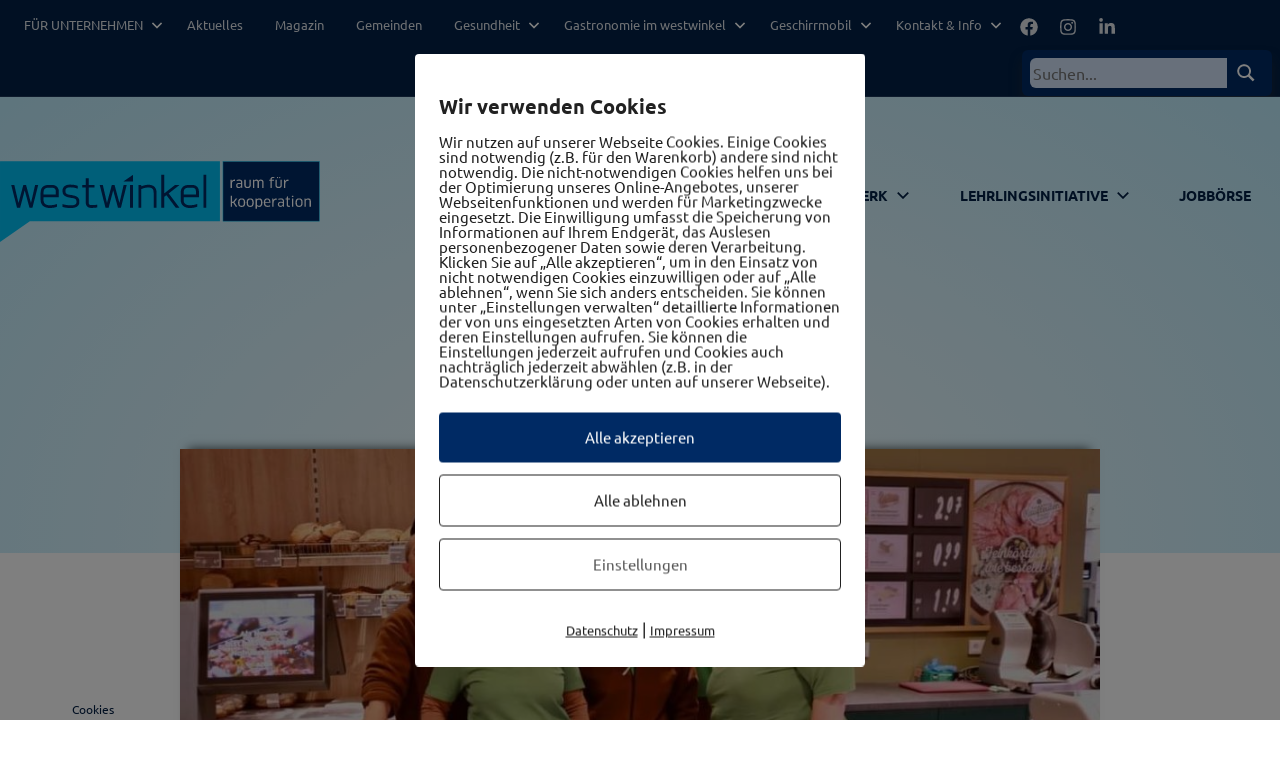

--- FILE ---
content_type: text/html; charset=UTF-8
request_url: https://www.westwinkel.at/unternehmen/adeg-haumann-e-u/
body_size: 25234
content:
<!DOCTYPE html>
<html lang="de">

<head>
<meta charset="UTF-8">
<meta name="viewport" content="width=device-width, initial-scale=1">
<link rel="profile" href="http://gmpg.org/xfn/11">

<title>ADEG Haumann e.U. &#8211; westwinkel</title>
<meta name='robots' content='max-image-preview:large' />
<link rel="alternate" type="application/rss+xml" title="westwinkel &raquo; Feed" href="https://www.westwinkel.at/feed/" />
<link rel="alternate" type="application/rss+xml" title="westwinkel &raquo; Kommentar-Feed" href="https://www.westwinkel.at/comments/feed/" />
<link rel="alternate" title="oEmbed (JSON)" type="application/json+oembed" href="https://www.westwinkel.at/wp-json/oembed/1.0/embed?url=https%3A%2F%2Fwww.westwinkel.at%2Funternehmen%2Fadeg-haumann-e-u%2F" />
<link rel="alternate" title="oEmbed (XML)" type="text/xml+oembed" href="https://www.westwinkel.at/wp-json/oembed/1.0/embed?url=https%3A%2F%2Fwww.westwinkel.at%2Funternehmen%2Fadeg-haumann-e-u%2F&#038;format=xml" />
<style id='wp-img-auto-sizes-contain-inline-css' type='text/css'>
img:is([sizes=auto i],[sizes^="auto," i]){contain-intrinsic-size:3000px 1500px}
/*# sourceURL=wp-img-auto-sizes-contain-inline-css */
</style>
<link rel='stylesheet' id='occasio-theme-fonts-css' href='https://www.westwinkel.at/wp-content/fonts/c494f442b1ba8cf74b12bf89553847aa.css?ver=20201110' type='text/css' media='all' />
<style id='wp-emoji-styles-inline-css' type='text/css'>

	img.wp-smiley, img.emoji {
		display: inline !important;
		border: none !important;
		box-shadow: none !important;
		height: 1em !important;
		width: 1em !important;
		margin: 0 0.07em !important;
		vertical-align: -0.1em !important;
		background: none !important;
		padding: 0 !important;
	}
/*# sourceURL=wp-emoji-styles-inline-css */
</style>
<style id='wp-block-library-inline-css' type='text/css'>
:root{--wp-block-synced-color:#7a00df;--wp-block-synced-color--rgb:122,0,223;--wp-bound-block-color:var(--wp-block-synced-color);--wp-editor-canvas-background:#ddd;--wp-admin-theme-color:#007cba;--wp-admin-theme-color--rgb:0,124,186;--wp-admin-theme-color-darker-10:#006ba1;--wp-admin-theme-color-darker-10--rgb:0,107,160.5;--wp-admin-theme-color-darker-20:#005a87;--wp-admin-theme-color-darker-20--rgb:0,90,135;--wp-admin-border-width-focus:2px}@media (min-resolution:192dpi){:root{--wp-admin-border-width-focus:1.5px}}.wp-element-button{cursor:pointer}:root .has-very-light-gray-background-color{background-color:#eee}:root .has-very-dark-gray-background-color{background-color:#313131}:root .has-very-light-gray-color{color:#eee}:root .has-very-dark-gray-color{color:#313131}:root .has-vivid-green-cyan-to-vivid-cyan-blue-gradient-background{background:linear-gradient(135deg,#00d084,#0693e3)}:root .has-purple-crush-gradient-background{background:linear-gradient(135deg,#34e2e4,#4721fb 50%,#ab1dfe)}:root .has-hazy-dawn-gradient-background{background:linear-gradient(135deg,#faaca8,#dad0ec)}:root .has-subdued-olive-gradient-background{background:linear-gradient(135deg,#fafae1,#67a671)}:root .has-atomic-cream-gradient-background{background:linear-gradient(135deg,#fdd79a,#004a59)}:root .has-nightshade-gradient-background{background:linear-gradient(135deg,#330968,#31cdcf)}:root .has-midnight-gradient-background{background:linear-gradient(135deg,#020381,#2874fc)}:root{--wp--preset--font-size--normal:16px;--wp--preset--font-size--huge:42px}.has-regular-font-size{font-size:1em}.has-larger-font-size{font-size:2.625em}.has-normal-font-size{font-size:var(--wp--preset--font-size--normal)}.has-huge-font-size{font-size:var(--wp--preset--font-size--huge)}.has-text-align-center{text-align:center}.has-text-align-left{text-align:left}.has-text-align-right{text-align:right}.has-fit-text{white-space:nowrap!important}#end-resizable-editor-section{display:none}.aligncenter{clear:both}.items-justified-left{justify-content:flex-start}.items-justified-center{justify-content:center}.items-justified-right{justify-content:flex-end}.items-justified-space-between{justify-content:space-between}.screen-reader-text{border:0;clip-path:inset(50%);height:1px;margin:-1px;overflow:hidden;padding:0;position:absolute;width:1px;word-wrap:normal!important}.screen-reader-text:focus{background-color:#ddd;clip-path:none;color:#444;display:block;font-size:1em;height:auto;left:5px;line-height:normal;padding:15px 23px 14px;text-decoration:none;top:5px;width:auto;z-index:100000}html :where(.has-border-color){border-style:solid}html :where([style*=border-top-color]){border-top-style:solid}html :where([style*=border-right-color]){border-right-style:solid}html :where([style*=border-bottom-color]){border-bottom-style:solid}html :where([style*=border-left-color]){border-left-style:solid}html :where([style*=border-width]){border-style:solid}html :where([style*=border-top-width]){border-top-style:solid}html :where([style*=border-right-width]){border-right-style:solid}html :where([style*=border-bottom-width]){border-bottom-style:solid}html :where([style*=border-left-width]){border-left-style:solid}html :where(img[class*=wp-image-]){height:auto;max-width:100%}:where(figure){margin:0 0 1em}html :where(.is-position-sticky){--wp-admin--admin-bar--position-offset:var(--wp-admin--admin-bar--height,0px)}@media screen and (max-width:600px){html :where(.is-position-sticky){--wp-admin--admin-bar--position-offset:0px}}

/*# sourceURL=wp-block-library-inline-css */
</style><style id='wp-block-button-inline-css' type='text/css'>
.wp-block-button__link{align-content:center;box-sizing:border-box;cursor:pointer;display:inline-block;height:100%;text-align:center;word-break:break-word}.wp-block-button__link.aligncenter{text-align:center}.wp-block-button__link.alignright{text-align:right}:where(.wp-block-button__link){border-radius:9999px;box-shadow:none;padding:calc(.667em + 2px) calc(1.333em + 2px);text-decoration:none}.wp-block-button[style*=text-decoration] .wp-block-button__link{text-decoration:inherit}.wp-block-buttons>.wp-block-button.has-custom-width{max-width:none}.wp-block-buttons>.wp-block-button.has-custom-width .wp-block-button__link{width:100%}.wp-block-buttons>.wp-block-button.has-custom-font-size .wp-block-button__link{font-size:inherit}.wp-block-buttons>.wp-block-button.wp-block-button__width-25{width:calc(25% - var(--wp--style--block-gap, .5em)*.75)}.wp-block-buttons>.wp-block-button.wp-block-button__width-50{width:calc(50% - var(--wp--style--block-gap, .5em)*.5)}.wp-block-buttons>.wp-block-button.wp-block-button__width-75{width:calc(75% - var(--wp--style--block-gap, .5em)*.25)}.wp-block-buttons>.wp-block-button.wp-block-button__width-100{flex-basis:100%;width:100%}.wp-block-buttons.is-vertical>.wp-block-button.wp-block-button__width-25{width:25%}.wp-block-buttons.is-vertical>.wp-block-button.wp-block-button__width-50{width:50%}.wp-block-buttons.is-vertical>.wp-block-button.wp-block-button__width-75{width:75%}.wp-block-button.is-style-squared,.wp-block-button__link.wp-block-button.is-style-squared{border-radius:0}.wp-block-button.no-border-radius,.wp-block-button__link.no-border-radius{border-radius:0!important}:root :where(.wp-block-button .wp-block-button__link.is-style-outline),:root :where(.wp-block-button.is-style-outline>.wp-block-button__link){border:2px solid;padding:.667em 1.333em}:root :where(.wp-block-button .wp-block-button__link.is-style-outline:not(.has-text-color)),:root :where(.wp-block-button.is-style-outline>.wp-block-button__link:not(.has-text-color)){color:currentColor}:root :where(.wp-block-button .wp-block-button__link.is-style-outline:not(.has-background)),:root :where(.wp-block-button.is-style-outline>.wp-block-button__link:not(.has-background)){background-color:initial;background-image:none}
/*# sourceURL=https://www.westwinkel.at/wp-includes/blocks/button/style.min.css */
</style>
<style id='wp-block-heading-inline-css' type='text/css'>
h1:where(.wp-block-heading).has-background,h2:where(.wp-block-heading).has-background,h3:where(.wp-block-heading).has-background,h4:where(.wp-block-heading).has-background,h5:where(.wp-block-heading).has-background,h6:where(.wp-block-heading).has-background{padding:1.25em 2.375em}h1.has-text-align-left[style*=writing-mode]:where([style*=vertical-lr]),h1.has-text-align-right[style*=writing-mode]:where([style*=vertical-rl]),h2.has-text-align-left[style*=writing-mode]:where([style*=vertical-lr]),h2.has-text-align-right[style*=writing-mode]:where([style*=vertical-rl]),h3.has-text-align-left[style*=writing-mode]:where([style*=vertical-lr]),h3.has-text-align-right[style*=writing-mode]:where([style*=vertical-rl]),h4.has-text-align-left[style*=writing-mode]:where([style*=vertical-lr]),h4.has-text-align-right[style*=writing-mode]:where([style*=vertical-rl]),h5.has-text-align-left[style*=writing-mode]:where([style*=vertical-lr]),h5.has-text-align-right[style*=writing-mode]:where([style*=vertical-rl]),h6.has-text-align-left[style*=writing-mode]:where([style*=vertical-lr]),h6.has-text-align-right[style*=writing-mode]:where([style*=vertical-rl]){rotate:180deg}
/*# sourceURL=https://www.westwinkel.at/wp-includes/blocks/heading/style.min.css */
</style>
<style id='wp-block-image-inline-css' type='text/css'>
.wp-block-image>a,.wp-block-image>figure>a{display:inline-block}.wp-block-image img{box-sizing:border-box;height:auto;max-width:100%;vertical-align:bottom}@media not (prefers-reduced-motion){.wp-block-image img.hide{visibility:hidden}.wp-block-image img.show{animation:show-content-image .4s}}.wp-block-image[style*=border-radius] img,.wp-block-image[style*=border-radius]>a{border-radius:inherit}.wp-block-image.has-custom-border img{box-sizing:border-box}.wp-block-image.aligncenter{text-align:center}.wp-block-image.alignfull>a,.wp-block-image.alignwide>a{width:100%}.wp-block-image.alignfull img,.wp-block-image.alignwide img{height:auto;width:100%}.wp-block-image .aligncenter,.wp-block-image .alignleft,.wp-block-image .alignright,.wp-block-image.aligncenter,.wp-block-image.alignleft,.wp-block-image.alignright{display:table}.wp-block-image .aligncenter>figcaption,.wp-block-image .alignleft>figcaption,.wp-block-image .alignright>figcaption,.wp-block-image.aligncenter>figcaption,.wp-block-image.alignleft>figcaption,.wp-block-image.alignright>figcaption{caption-side:bottom;display:table-caption}.wp-block-image .alignleft{float:left;margin:.5em 1em .5em 0}.wp-block-image .alignright{float:right;margin:.5em 0 .5em 1em}.wp-block-image .aligncenter{margin-left:auto;margin-right:auto}.wp-block-image :where(figcaption){margin-bottom:1em;margin-top:.5em}.wp-block-image.is-style-circle-mask img{border-radius:9999px}@supports ((-webkit-mask-image:none) or (mask-image:none)) or (-webkit-mask-image:none){.wp-block-image.is-style-circle-mask img{border-radius:0;-webkit-mask-image:url('data:image/svg+xml;utf8,<svg viewBox="0 0 100 100" xmlns="http://www.w3.org/2000/svg"><circle cx="50" cy="50" r="50"/></svg>');mask-image:url('data:image/svg+xml;utf8,<svg viewBox="0 0 100 100" xmlns="http://www.w3.org/2000/svg"><circle cx="50" cy="50" r="50"/></svg>');mask-mode:alpha;-webkit-mask-position:center;mask-position:center;-webkit-mask-repeat:no-repeat;mask-repeat:no-repeat;-webkit-mask-size:contain;mask-size:contain}}:root :where(.wp-block-image.is-style-rounded img,.wp-block-image .is-style-rounded img){border-radius:9999px}.wp-block-image figure{margin:0}.wp-lightbox-container{display:flex;flex-direction:column;position:relative}.wp-lightbox-container img{cursor:zoom-in}.wp-lightbox-container img:hover+button{opacity:1}.wp-lightbox-container button{align-items:center;backdrop-filter:blur(16px) saturate(180%);background-color:#5a5a5a40;border:none;border-radius:4px;cursor:zoom-in;display:flex;height:20px;justify-content:center;opacity:0;padding:0;position:absolute;right:16px;text-align:center;top:16px;width:20px;z-index:100}@media not (prefers-reduced-motion){.wp-lightbox-container button{transition:opacity .2s ease}}.wp-lightbox-container button:focus-visible{outline:3px auto #5a5a5a40;outline:3px auto -webkit-focus-ring-color;outline-offset:3px}.wp-lightbox-container button:hover{cursor:pointer;opacity:1}.wp-lightbox-container button:focus{opacity:1}.wp-lightbox-container button:focus,.wp-lightbox-container button:hover,.wp-lightbox-container button:not(:hover):not(:active):not(.has-background){background-color:#5a5a5a40;border:none}.wp-lightbox-overlay{box-sizing:border-box;cursor:zoom-out;height:100vh;left:0;overflow:hidden;position:fixed;top:0;visibility:hidden;width:100%;z-index:100000}.wp-lightbox-overlay .close-button{align-items:center;cursor:pointer;display:flex;justify-content:center;min-height:40px;min-width:40px;padding:0;position:absolute;right:calc(env(safe-area-inset-right) + 16px);top:calc(env(safe-area-inset-top) + 16px);z-index:5000000}.wp-lightbox-overlay .close-button:focus,.wp-lightbox-overlay .close-button:hover,.wp-lightbox-overlay .close-button:not(:hover):not(:active):not(.has-background){background:none;border:none}.wp-lightbox-overlay .lightbox-image-container{height:var(--wp--lightbox-container-height);left:50%;overflow:hidden;position:absolute;top:50%;transform:translate(-50%,-50%);transform-origin:top left;width:var(--wp--lightbox-container-width);z-index:9999999999}.wp-lightbox-overlay .wp-block-image{align-items:center;box-sizing:border-box;display:flex;height:100%;justify-content:center;margin:0;position:relative;transform-origin:0 0;width:100%;z-index:3000000}.wp-lightbox-overlay .wp-block-image img{height:var(--wp--lightbox-image-height);min-height:var(--wp--lightbox-image-height);min-width:var(--wp--lightbox-image-width);width:var(--wp--lightbox-image-width)}.wp-lightbox-overlay .wp-block-image figcaption{display:none}.wp-lightbox-overlay button{background:none;border:none}.wp-lightbox-overlay .scrim{background-color:#fff;height:100%;opacity:.9;position:absolute;width:100%;z-index:2000000}.wp-lightbox-overlay.active{visibility:visible}@media not (prefers-reduced-motion){.wp-lightbox-overlay.active{animation:turn-on-visibility .25s both}.wp-lightbox-overlay.active img{animation:turn-on-visibility .35s both}.wp-lightbox-overlay.show-closing-animation:not(.active){animation:turn-off-visibility .35s both}.wp-lightbox-overlay.show-closing-animation:not(.active) img{animation:turn-off-visibility .25s both}.wp-lightbox-overlay.zoom.active{animation:none;opacity:1;visibility:visible}.wp-lightbox-overlay.zoom.active .lightbox-image-container{animation:lightbox-zoom-in .4s}.wp-lightbox-overlay.zoom.active .lightbox-image-container img{animation:none}.wp-lightbox-overlay.zoom.active .scrim{animation:turn-on-visibility .4s forwards}.wp-lightbox-overlay.zoom.show-closing-animation:not(.active){animation:none}.wp-lightbox-overlay.zoom.show-closing-animation:not(.active) .lightbox-image-container{animation:lightbox-zoom-out .4s}.wp-lightbox-overlay.zoom.show-closing-animation:not(.active) .lightbox-image-container img{animation:none}.wp-lightbox-overlay.zoom.show-closing-animation:not(.active) .scrim{animation:turn-off-visibility .4s forwards}}@keyframes show-content-image{0%{visibility:hidden}99%{visibility:hidden}to{visibility:visible}}@keyframes turn-on-visibility{0%{opacity:0}to{opacity:1}}@keyframes turn-off-visibility{0%{opacity:1;visibility:visible}99%{opacity:0;visibility:visible}to{opacity:0;visibility:hidden}}@keyframes lightbox-zoom-in{0%{transform:translate(calc((-100vw + var(--wp--lightbox-scrollbar-width))/2 + var(--wp--lightbox-initial-left-position)),calc(-50vh + var(--wp--lightbox-initial-top-position))) scale(var(--wp--lightbox-scale))}to{transform:translate(-50%,-50%) scale(1)}}@keyframes lightbox-zoom-out{0%{transform:translate(-50%,-50%) scale(1);visibility:visible}99%{visibility:visible}to{transform:translate(calc((-100vw + var(--wp--lightbox-scrollbar-width))/2 + var(--wp--lightbox-initial-left-position)),calc(-50vh + var(--wp--lightbox-initial-top-position))) scale(var(--wp--lightbox-scale));visibility:hidden}}
/*# sourceURL=https://www.westwinkel.at/wp-includes/blocks/image/style.min.css */
</style>
<style id='wp-block-buttons-inline-css' type='text/css'>
.wp-block-buttons{box-sizing:border-box}.wp-block-buttons.is-vertical{flex-direction:column}.wp-block-buttons.is-vertical>.wp-block-button:last-child{margin-bottom:0}.wp-block-buttons>.wp-block-button{display:inline-block;margin:0}.wp-block-buttons.is-content-justification-left{justify-content:flex-start}.wp-block-buttons.is-content-justification-left.is-vertical{align-items:flex-start}.wp-block-buttons.is-content-justification-center{justify-content:center}.wp-block-buttons.is-content-justification-center.is-vertical{align-items:center}.wp-block-buttons.is-content-justification-right{justify-content:flex-end}.wp-block-buttons.is-content-justification-right.is-vertical{align-items:flex-end}.wp-block-buttons.is-content-justification-space-between{justify-content:space-between}.wp-block-buttons.aligncenter{text-align:center}.wp-block-buttons:not(.is-content-justification-space-between,.is-content-justification-right,.is-content-justification-left,.is-content-justification-center) .wp-block-button.aligncenter{margin-left:auto;margin-right:auto;width:100%}.wp-block-buttons[style*=text-decoration] .wp-block-button,.wp-block-buttons[style*=text-decoration] .wp-block-button__link{text-decoration:inherit}.wp-block-buttons.has-custom-font-size .wp-block-button__link{font-size:inherit}.wp-block-buttons .wp-block-button__link{width:100%}.wp-block-button.aligncenter{text-align:center}
/*# sourceURL=https://www.westwinkel.at/wp-includes/blocks/buttons/style.min.css */
</style>
<style id='wp-block-columns-inline-css' type='text/css'>
.wp-block-columns{box-sizing:border-box;display:flex;flex-wrap:wrap!important}@media (min-width:782px){.wp-block-columns{flex-wrap:nowrap!important}}.wp-block-columns{align-items:normal!important}.wp-block-columns.are-vertically-aligned-top{align-items:flex-start}.wp-block-columns.are-vertically-aligned-center{align-items:center}.wp-block-columns.are-vertically-aligned-bottom{align-items:flex-end}@media (max-width:781px){.wp-block-columns:not(.is-not-stacked-on-mobile)>.wp-block-column{flex-basis:100%!important}}@media (min-width:782px){.wp-block-columns:not(.is-not-stacked-on-mobile)>.wp-block-column{flex-basis:0;flex-grow:1}.wp-block-columns:not(.is-not-stacked-on-mobile)>.wp-block-column[style*=flex-basis]{flex-grow:0}}.wp-block-columns.is-not-stacked-on-mobile{flex-wrap:nowrap!important}.wp-block-columns.is-not-stacked-on-mobile>.wp-block-column{flex-basis:0;flex-grow:1}.wp-block-columns.is-not-stacked-on-mobile>.wp-block-column[style*=flex-basis]{flex-grow:0}:where(.wp-block-columns){margin-bottom:1.75em}:where(.wp-block-columns.has-background){padding:1.25em 2.375em}.wp-block-column{flex-grow:1;min-width:0;overflow-wrap:break-word;word-break:break-word}.wp-block-column.is-vertically-aligned-top{align-self:flex-start}.wp-block-column.is-vertically-aligned-center{align-self:center}.wp-block-column.is-vertically-aligned-bottom{align-self:flex-end}.wp-block-column.is-vertically-aligned-stretch{align-self:stretch}.wp-block-column.is-vertically-aligned-bottom,.wp-block-column.is-vertically-aligned-center,.wp-block-column.is-vertically-aligned-top{width:100%}
/*# sourceURL=https://www.westwinkel.at/wp-includes/blocks/columns/style.min.css */
</style>
<style id='wp-block-paragraph-inline-css' type='text/css'>
.is-small-text{font-size:.875em}.is-regular-text{font-size:1em}.is-large-text{font-size:2.25em}.is-larger-text{font-size:3em}.has-drop-cap:not(:focus):first-letter{float:left;font-size:8.4em;font-style:normal;font-weight:100;line-height:.68;margin:.05em .1em 0 0;text-transform:uppercase}body.rtl .has-drop-cap:not(:focus):first-letter{float:none;margin-left:.1em}p.has-drop-cap.has-background{overflow:hidden}:root :where(p.has-background){padding:1.25em 2.375em}:where(p.has-text-color:not(.has-link-color)) a{color:inherit}p.has-text-align-left[style*="writing-mode:vertical-lr"],p.has-text-align-right[style*="writing-mode:vertical-rl"]{rotate:180deg}
/*# sourceURL=https://www.westwinkel.at/wp-includes/blocks/paragraph/style.min.css */
</style>
<style id='wp-block-spacer-inline-css' type='text/css'>
.wp-block-spacer{clear:both}
/*# sourceURL=https://www.westwinkel.at/wp-includes/blocks/spacer/style.min.css */
</style>
<style id='global-styles-inline-css' type='text/css'>
:root{--wp--preset--aspect-ratio--square: 1;--wp--preset--aspect-ratio--4-3: 4/3;--wp--preset--aspect-ratio--3-4: 3/4;--wp--preset--aspect-ratio--3-2: 3/2;--wp--preset--aspect-ratio--2-3: 2/3;--wp--preset--aspect-ratio--16-9: 16/9;--wp--preset--aspect-ratio--9-16: 9/16;--wp--preset--color--black: #000000;--wp--preset--color--cyan-bluish-gray: #abb8c3;--wp--preset--color--white: #ffffff;--wp--preset--color--pale-pink: #f78da7;--wp--preset--color--vivid-red: #cf2e2e;--wp--preset--color--luminous-vivid-orange: #ff6900;--wp--preset--color--luminous-vivid-amber: #fcb900;--wp--preset--color--light-green-cyan: #7bdcb5;--wp--preset--color--vivid-green-cyan: #00d084;--wp--preset--color--pale-cyan-blue: #8ed1fc;--wp--preset--color--vivid-cyan-blue: #0693e3;--wp--preset--color--vivid-purple: #9b51e0;--wp--preset--color--primary: #2a4861;--wp--preset--color--secondary: #5d7b94;--wp--preset--color--tertiary: #90aec7;--wp--preset--color--accent: #60945d;--wp--preset--color--highlight: #915d94;--wp--preset--color--light-gray: #ededef;--wp--preset--color--gray: #84848f;--wp--preset--color--dark-gray: #24242f;--wp--preset--gradient--vivid-cyan-blue-to-vivid-purple: linear-gradient(135deg,rgb(6,147,227) 0%,rgb(155,81,224) 100%);--wp--preset--gradient--light-green-cyan-to-vivid-green-cyan: linear-gradient(135deg,rgb(122,220,180) 0%,rgb(0,208,130) 100%);--wp--preset--gradient--luminous-vivid-amber-to-luminous-vivid-orange: linear-gradient(135deg,rgb(252,185,0) 0%,rgb(255,105,0) 100%);--wp--preset--gradient--luminous-vivid-orange-to-vivid-red: linear-gradient(135deg,rgb(255,105,0) 0%,rgb(207,46,46) 100%);--wp--preset--gradient--very-light-gray-to-cyan-bluish-gray: linear-gradient(135deg,rgb(238,238,238) 0%,rgb(169,184,195) 100%);--wp--preset--gradient--cool-to-warm-spectrum: linear-gradient(135deg,rgb(74,234,220) 0%,rgb(151,120,209) 20%,rgb(207,42,186) 40%,rgb(238,44,130) 60%,rgb(251,105,98) 80%,rgb(254,248,76) 100%);--wp--preset--gradient--blush-light-purple: linear-gradient(135deg,rgb(255,206,236) 0%,rgb(152,150,240) 100%);--wp--preset--gradient--blush-bordeaux: linear-gradient(135deg,rgb(254,205,165) 0%,rgb(254,45,45) 50%,rgb(107,0,62) 100%);--wp--preset--gradient--luminous-dusk: linear-gradient(135deg,rgb(255,203,112) 0%,rgb(199,81,192) 50%,rgb(65,88,208) 100%);--wp--preset--gradient--pale-ocean: linear-gradient(135deg,rgb(255,245,203) 0%,rgb(182,227,212) 50%,rgb(51,167,181) 100%);--wp--preset--gradient--electric-grass: linear-gradient(135deg,rgb(202,248,128) 0%,rgb(113,206,126) 100%);--wp--preset--gradient--midnight: linear-gradient(135deg,rgb(2,3,129) 0%,rgb(40,116,252) 100%);--wp--preset--font-size--small: 16px;--wp--preset--font-size--medium: 24px;--wp--preset--font-size--large: 36px;--wp--preset--font-size--x-large: 42px;--wp--preset--font-size--extra-large: 48px;--wp--preset--font-size--huge: 64px;--wp--preset--spacing--20: 0.44rem;--wp--preset--spacing--30: 0.67rem;--wp--preset--spacing--40: 1rem;--wp--preset--spacing--50: 1.5rem;--wp--preset--spacing--60: 2.25rem;--wp--preset--spacing--70: 3.38rem;--wp--preset--spacing--80: 5.06rem;--wp--preset--shadow--natural: 6px 6px 9px rgba(0, 0, 0, 0.2);--wp--preset--shadow--deep: 12px 12px 50px rgba(0, 0, 0, 0.4);--wp--preset--shadow--sharp: 6px 6px 0px rgba(0, 0, 0, 0.2);--wp--preset--shadow--outlined: 6px 6px 0px -3px rgb(255, 255, 255), 6px 6px rgb(0, 0, 0);--wp--preset--shadow--crisp: 6px 6px 0px rgb(0, 0, 0);}:where(.is-layout-flex){gap: 0.5em;}:where(.is-layout-grid){gap: 0.5em;}body .is-layout-flex{display: flex;}.is-layout-flex{flex-wrap: wrap;align-items: center;}.is-layout-flex > :is(*, div){margin: 0;}body .is-layout-grid{display: grid;}.is-layout-grid > :is(*, div){margin: 0;}:where(.wp-block-columns.is-layout-flex){gap: 2em;}:where(.wp-block-columns.is-layout-grid){gap: 2em;}:where(.wp-block-post-template.is-layout-flex){gap: 1.25em;}:where(.wp-block-post-template.is-layout-grid){gap: 1.25em;}.has-black-color{color: var(--wp--preset--color--black) !important;}.has-cyan-bluish-gray-color{color: var(--wp--preset--color--cyan-bluish-gray) !important;}.has-white-color{color: var(--wp--preset--color--white) !important;}.has-pale-pink-color{color: var(--wp--preset--color--pale-pink) !important;}.has-vivid-red-color{color: var(--wp--preset--color--vivid-red) !important;}.has-luminous-vivid-orange-color{color: var(--wp--preset--color--luminous-vivid-orange) !important;}.has-luminous-vivid-amber-color{color: var(--wp--preset--color--luminous-vivid-amber) !important;}.has-light-green-cyan-color{color: var(--wp--preset--color--light-green-cyan) !important;}.has-vivid-green-cyan-color{color: var(--wp--preset--color--vivid-green-cyan) !important;}.has-pale-cyan-blue-color{color: var(--wp--preset--color--pale-cyan-blue) !important;}.has-vivid-cyan-blue-color{color: var(--wp--preset--color--vivid-cyan-blue) !important;}.has-vivid-purple-color{color: var(--wp--preset--color--vivid-purple) !important;}.has-black-background-color{background-color: var(--wp--preset--color--black) !important;}.has-cyan-bluish-gray-background-color{background-color: var(--wp--preset--color--cyan-bluish-gray) !important;}.has-white-background-color{background-color: var(--wp--preset--color--white) !important;}.has-pale-pink-background-color{background-color: var(--wp--preset--color--pale-pink) !important;}.has-vivid-red-background-color{background-color: var(--wp--preset--color--vivid-red) !important;}.has-luminous-vivid-orange-background-color{background-color: var(--wp--preset--color--luminous-vivid-orange) !important;}.has-luminous-vivid-amber-background-color{background-color: var(--wp--preset--color--luminous-vivid-amber) !important;}.has-light-green-cyan-background-color{background-color: var(--wp--preset--color--light-green-cyan) !important;}.has-vivid-green-cyan-background-color{background-color: var(--wp--preset--color--vivid-green-cyan) !important;}.has-pale-cyan-blue-background-color{background-color: var(--wp--preset--color--pale-cyan-blue) !important;}.has-vivid-cyan-blue-background-color{background-color: var(--wp--preset--color--vivid-cyan-blue) !important;}.has-vivid-purple-background-color{background-color: var(--wp--preset--color--vivid-purple) !important;}.has-black-border-color{border-color: var(--wp--preset--color--black) !important;}.has-cyan-bluish-gray-border-color{border-color: var(--wp--preset--color--cyan-bluish-gray) !important;}.has-white-border-color{border-color: var(--wp--preset--color--white) !important;}.has-pale-pink-border-color{border-color: var(--wp--preset--color--pale-pink) !important;}.has-vivid-red-border-color{border-color: var(--wp--preset--color--vivid-red) !important;}.has-luminous-vivid-orange-border-color{border-color: var(--wp--preset--color--luminous-vivid-orange) !important;}.has-luminous-vivid-amber-border-color{border-color: var(--wp--preset--color--luminous-vivid-amber) !important;}.has-light-green-cyan-border-color{border-color: var(--wp--preset--color--light-green-cyan) !important;}.has-vivid-green-cyan-border-color{border-color: var(--wp--preset--color--vivid-green-cyan) !important;}.has-pale-cyan-blue-border-color{border-color: var(--wp--preset--color--pale-cyan-blue) !important;}.has-vivid-cyan-blue-border-color{border-color: var(--wp--preset--color--vivid-cyan-blue) !important;}.has-vivid-purple-border-color{border-color: var(--wp--preset--color--vivid-purple) !important;}.has-vivid-cyan-blue-to-vivid-purple-gradient-background{background: var(--wp--preset--gradient--vivid-cyan-blue-to-vivid-purple) !important;}.has-light-green-cyan-to-vivid-green-cyan-gradient-background{background: var(--wp--preset--gradient--light-green-cyan-to-vivid-green-cyan) !important;}.has-luminous-vivid-amber-to-luminous-vivid-orange-gradient-background{background: var(--wp--preset--gradient--luminous-vivid-amber-to-luminous-vivid-orange) !important;}.has-luminous-vivid-orange-to-vivid-red-gradient-background{background: var(--wp--preset--gradient--luminous-vivid-orange-to-vivid-red) !important;}.has-very-light-gray-to-cyan-bluish-gray-gradient-background{background: var(--wp--preset--gradient--very-light-gray-to-cyan-bluish-gray) !important;}.has-cool-to-warm-spectrum-gradient-background{background: var(--wp--preset--gradient--cool-to-warm-spectrum) !important;}.has-blush-light-purple-gradient-background{background: var(--wp--preset--gradient--blush-light-purple) !important;}.has-blush-bordeaux-gradient-background{background: var(--wp--preset--gradient--blush-bordeaux) !important;}.has-luminous-dusk-gradient-background{background: var(--wp--preset--gradient--luminous-dusk) !important;}.has-pale-ocean-gradient-background{background: var(--wp--preset--gradient--pale-ocean) !important;}.has-electric-grass-gradient-background{background: var(--wp--preset--gradient--electric-grass) !important;}.has-midnight-gradient-background{background: var(--wp--preset--gradient--midnight) !important;}.has-small-font-size{font-size: var(--wp--preset--font-size--small) !important;}.has-medium-font-size{font-size: var(--wp--preset--font-size--medium) !important;}.has-large-font-size{font-size: var(--wp--preset--font-size--large) !important;}.has-x-large-font-size{font-size: var(--wp--preset--font-size--x-large) !important;}
:where(.wp-block-columns.is-layout-flex){gap: 2em;}:where(.wp-block-columns.is-layout-grid){gap: 2em;}
/*# sourceURL=global-styles-inline-css */
</style>
<style id='block-style-variation-styles-inline-css' type='text/css'>
:root :where(.wp-block-button.is-style-outline--1 .wp-block-button__link){background: transparent none;border-color: currentColor;border-width: 2px;border-style: solid;color: currentColor;padding-top: 0.667em;padding-right: 1.33em;padding-bottom: 0.667em;padding-left: 1.33em;}
/*# sourceURL=block-style-variation-styles-inline-css */
</style>
<style id='core-block-supports-inline-css' type='text/css'>
.wp-container-core-columns-is-layout-9d6595d7{flex-wrap:nowrap;}
/*# sourceURL=core-block-supports-inline-css */
</style>

<style id='classic-theme-styles-inline-css' type='text/css'>
/*! This file is auto-generated */
.wp-block-button__link{color:#fff;background-color:#32373c;border-radius:9999px;box-shadow:none;text-decoration:none;padding:calc(.667em + 2px) calc(1.333em + 2px);font-size:1.125em}.wp-block-file__button{background:#32373c;color:#fff;text-decoration:none}
/*# sourceURL=/wp-includes/css/classic-themes.min.css */
</style>
<link rel='stylesheet' id='pixelmate-public-css-css' href='https://www.westwinkel.at/wp-content/plugins/pixelmate/public//assets/css/pixelmate.css?ver=6.9' type='text/css' media='all' />
<link rel='stylesheet' id='style-css' href='https://www.westwinkel.at/wp-content/themes/occasio/style.css?v=10&#038;ver=6.9' type='text/css' media='all' />
<link rel='stylesheet' id='slick-css' href='https://www.westwinkel.at/wp-content/themes/occasio-child/css/slick.css?ver=6.9' type='text/css' media='all' />
<link rel='stylesheet' id='occasio-stylesheet-css' href='https://www.westwinkel.at/wp-content/themes/occasio-child/style.css?ver=1.0.0' type='text/css' media='all' />
<link rel='stylesheet' id='dflip-style-css' href='https://www.westwinkel.at/wp-content/plugins/3d-flipbook-dflip-lite/assets/css/dflip.min.css?ver=2.4.20' type='text/css' media='all' />
<link rel='stylesheet' id='slb_core-css' href='https://www.westwinkel.at/wp-content/plugins/simple-lightbox/client/css/app.css?ver=2.9.4' type='text/css' media='all' />
<link rel='stylesheet' id='occasio-pro-css' href='https://www.westwinkel.at/wp-content/plugins/occasio-pro/assets/css/occasio-pro.css?ver=1.1.1' type='text/css' media='all' />
<style id='occasio-pro-inline-css' type='text/css'>
:root {--text-font: "Ubuntu", Arial, Helvetica, sans-serif; --title-font: "Ubuntu", Arial, Helvetica, sans-serif; --navi-font: "Ubuntu", Arial, Helvetica, sans-serif; --widget-title-font: "Ubuntu", Arial, Helvetica, sans-serif; }:root {--link-color: #00a9d3;--link-hover-color: #002a64;--button-color: #002a64;--button-hover-color: #00a9d3;--title-color: #002a64;--widget-title-color: #002a64;--title-hover-color: #00a9d3;--widget-title-hover-color: #00a9d3;--footer-widgets-background-color: #002a64;--footer-background-color: #002a64;}
/*# sourceURL=occasio-pro-inline-css */
</style>
<script type="text/javascript" src="https://www.westwinkel.at/wp-includes/js/jquery/jquery.min.js?ver=3.7.1" id="jquery-core-js"></script>
<script type="text/javascript" src="https://www.westwinkel.at/wp-includes/js/jquery/jquery-migrate.min.js?ver=3.4.1" id="jquery-migrate-js"></script>
<script type="text/javascript" id="pixelmate-public-js-js-extra">
/* <![CDATA[ */
var js_options = {"google_fonts":[],"flexTracking":[],"flexWerbung":[],"flexNotwendig":[],"flexSonstige":[],"webinaris":"","webinaris_load":"0","pixelmate_script":"","pixelmate_script_code_head":"","pixelmate_script_code_body":"","pixelmate_script_code_footer":"","pixelmate_script_stats":"0","pixelmate_script_code_head_stats":"","pixelmate_script_code_body_stats":"","pixelmate_script_code_footer_stats":"","pixelmate_tag_manager":"0","pixelmate_gtm":"GTM-0000000","domain":"westwinkel.at","full_domain":"https://www.westwinkel.at","wpmllang":"no-wpml","gen_banner_aktiv":"1","gen_banner_delay":"0","gen_individuell":" ","gen_heading":" ","gen_text":" ","gen_allow_text":" ","gen_single_text":" ","gen_deny_text":" ","gen_dse_text":"Datenschutz","gen_impressum_text":"Impressum","speicherdauer_der_cookies":"14","cookies_secure":"0","alt_track":"0","pix_settings_check":null,"pix_settings_uberschrift":"Cookie Einstellungen","pix_settings_hinweis_dse":"Hier k\u00f6nnen die auf dieser Website verwendeten externen Dienste eingesehen und einzeln zugelassen/abgelehnt werden.","pix_settings_notwendige_c":"nur notwendige Cookies akzeptieren","pix_settings_notwendige_c_text":"","pix_settings_statistik":"Statistik Cookies akzeptieren","pix_settings_statistik_text":"","pix_settings_statistik_aus":null,"pix_settings_werbung":"Marketing Cookies akzeptieren","pix_settings_werbung_text":"","pix_settings_werbung_aus":null,"pix_settings_videos":"Externe Medien akzeptieren","pix_settings_videos_text":"","pix_settings_videos_aus":null,"pix_settings_sonstige":"Sonstigen externen Content akzeptieren","pix_settings_sonstige_text":"","pix_settings_sonstige_aus":null,"pix_settings_speichern_button":"speichern","pix_settings_more":"mehr","pix_settings_dse_ex":"Datenschutzerkl\u00e4rung","design_pos":"Fullscreen","elmentor_popup_id":"","pixelmate_logo_check":"0","pixelmate_logo":"","banner_padding_oben":"24","box_margin":"0px 0px 0px 0px","box_border_width":"0px 0px 0px 0px","box_border_style":"solid","box_border_color":"#ffffff","box_padding":"24px 24px 24px 24px","box_border_radius":"4px 4px 4px 4px","box_bg_color":"#ffffff","box_color_title":"#212121","box_color_text":"#212121","box_bg_verlauf":"0","box_bg_verlauf_1":"#ffffff","box_bg_verlauf_2":"#ffffff","box_shadow":"0","box_shadow_h":"3","box_shadow_v":"0","box_shadow_blur":"3","box_shadow_color":"#000000","box_h_font_size":"20","box_font_size":"15","box_line_height":"1","pixelmate_text_align":"left","cb_aktiv":"1","cb_position":"unten links","cb_font_size":"12","cb_background":"#ffffff","cb_color":"#021e43","cb_important":"1","btn_bg_color":"#002a64","btn_color":"white","btn_border_color":"rgba(0,0,0,0.06)","btn_border_width":"0","btn_border_radius":"4","btn_deny_bg_color":"#ffffff","btn_deny_color":"#212121","btn_deny_border_color":"#212121","btn_deny_border_width":"1","btn_deny_border_radius":"4","btn_set_bg_color":"#ffffff","btn_set_color":"#555555","btn_set_border_color":"#212121","btn_set_border_width":"1","btn_set_border_radius":"4","ga":"1","gaText":null,"gaId":"G-V8JHXKSP3Q","ga2":null,"gaId2":null,"gaAno":"1","google_optimize_aktivieren":"0","google_optimize_id":"000000","ga_cookie_duration":"730","ga_cookies_ssl":"0","media_youtube":"0","media_youtube_text":"YouTube ist eine Videohosting Plattform. Durch die externe Einbindung von Videos werden personenbezogene Daten an YouTube \u00fcbermittelt.","media_vimeo":"0","media_vimeo_text":"Vimeo ist eine Videohosting Plattform. Durch die externe Einbindung von Videos werden personenbezogene Daten an Vimeo \u00fcbermittelt.","media_twitter":"0","media_twitter_text":"Twitter ist ein Nachrichtendienst. Durch das einbetten von Twitter Beitr\u00e4gen auf unserer Website werden personenbezogene Daten an Twitter \u00fcbermittelt.","media_gmaps":"0","media_gmaps_text":"Wir haben auf unserer Website interaktive Karten mit Hilfe von Google Maps der Google LLC. (\u201eGoogle\u201c) integriert. Die Karten werden nur angezeigt, wenn Sie dem Setzen und Auslesen von Cookies durch Google zustimmen. Dadurch k\u00f6nnen personenbezogene Daten an Google \u00fcbermittelt werden.","media_osm":"0","media_osm_text":"Durch die Einbettung von Google Maps auf unserer Website werden personenbezogene Daten an Google \u00fcbermittelt.","media_calendly":"0","media_calendly_text":"Calendly ist Buchungstool. Durch die Einbettung auf unserer Website werden personenbezogene Daten an Calendly \u00fcbermittelt.","media_xing_events":"0","media_xing_events_text":"Durch die Einbettung von Xing werden personenbezogene Daten an Xing \u00fcbermittelt.","media_libsyn":"0","media_libsyn_text":"Durch die Einbettung des Podcast Players von Libsyn werden personenbezogene Daten an Libsyn \u00fcbermittelt.","media_trustindex":"0","media_trustindex_text":"Durch die Einbettung der Google Reviews werden Daten an Trustindex.io \u00fcbermittelt.","media_recaptcha":"0","media_recaptcha_text":"ReCaptcha muss auf unserer Website geladen werden, um Kontaktanfragen zu versenden.","dse_extern":"","dse_extern_url":null,"impressum_extern":"","impressum_extern_url":null,"fb":"0","fbText":null,"fbId":"00000000","fb_opt_out":null,"fb_consent_mode":null,"csp":"0","csp_admin":"","youtubeIn":"1","youtubeHeading":null,"youtubeText":null,"vimeoIn":null,"vimeoHeading":null,"vimeoText":null,"wlVimeo":"0","wlYoutube":"0","wlGmaps":"0","wlReCaptcha":"0","dse":"https://www.westwinkel.at/datenschutzerklaerung/","impressum":"https://www.westwinkel.at/impressum/","protokoll":null,"txt_cookie_banner_heading":"Wir verwenden Cookies","txt_cookie_banner":"Wir nutzen auf unserer Webseite Cookies. Einige Cookies sind notwendig (z.B. f\u00fcr den Warenkorb) andere sind nicht notwendig. Die nicht-notwendigen Cookies helfen uns bei der Optimierung unseres Online-Angebotes, unserer Webseitenfunktionen und werden f\u00fcr Marketingzwecke eingesetzt.\nDie Einwilligung umfasst die Speicherung von Informationen auf Ihrem Endger\u00e4t, das Auslesen personenbezogener Daten sowie deren Verarbeitung. \nKlicken Sie auf \u201eAlle akzeptieren\u201c, um in den Einsatz von nicht notwendigen Cookies einzuwilligen oder auf \u201eAlle ablehnen\u201c, wenn Sie sich anders entscheiden.\nSie k\u00f6nnen unter \u201eEinstellungen verwalten\u201c detaillierte Informationen der von uns eingesetzten Arten von Cookies erhalten und deren Einstellungen aufrufen. \nSie k\u00f6nnen die Einstellungen jederzeit aufrufen und Cookies auch nachtr\u00e4glich jederzeit abw\u00e4hlen (z.B. in der Datenschutzerkl\u00e4rung oder unten auf unserer Webseite).","txt_btn_allow":"Alle akzeptieren","txt_btn_deny":"Alle ablehnen","txt_btn_settings":"Einstellungen","txt_datenschutz":"Datenschutz","txt_impressum":"Impressum","txt_datenschutz_hinweis":"Mehr Informationen zu den verwendeten Diensten auf dieser Website stehen in der Datenschutzerkl\u00e4rung.","txt_allow":"Akzeptieren","txt_youtube_heading":"YouTube aktivieren?","txt_youtube_content":"YouTube Videos k\u00f6nnen nur angezeigt werden, wenn Cookies gesetzt werden d\u00fcrfen.","txt_youtube_footer":"Wenn YouTube f\u00fcr diese Website aktiviert wurde, werden Daten an YouTube \u00fcbermittelt und ausgewertet. Mehr dazu in der Datenschutzerkl\u00e4rung von YouTube:","txt_vimeo_heading":"Vimeo aktivieren?","txt_vimeo_content":"Vimeo Videos k\u00f6nnen nur angezeigt werden, wenn Cookies gesetzt werden d\u00fcrfen.","txt_vimeo_footer":"Wenn Vimeo auf dieser Website aktiviert wird, werden personenbezogene Daten zu Vimeo \u00fcbermittelt und ausgewertet. Mehr dazu in der Vimeo Datenschutzerkl\u00e4rung: ","txt_gmaps_heading":"Google Maps aktivieren?","txt_gmaps_content":"Google Maps kann nur aktiviert werden, wenn Cookies gesetzt werden d\u00fcrfen.","txt_gmaps_footer":"Wenn Google Maps aktiviert wurde, werden personenbezogene Daten an Google gesendet und verarbeitet. Mehr dazu in der Datenschutzerkl\u00e4rung von Google:","txt_osm_heading":"Open Street Maps aktivieren?","txt_osm_content":"Hier w\u00fcrden wir gerne eine Karte von Open Street Maps anzeigen und daf\u00fcr Cookies setzen. ","txt_osm_footer":"Wenn Open Street Maps f\u00fcr diese Seite aktiviert ist, werden personenbezogene Daten an openstreetmap.de \u00fcbermittelt und verarbeitet. Weitere Informationen findest du in den Datenschutzbestimmungen von OpenStreetMap: ","txt_twitter_heading":"Twitter aktivieren?","txt_twitter_content":"Hier w\u00fcrden wir gerne Inhalte von Twitter anzeigen.","txt_twitter_footer":"Wenn diese Inhalte auf dieser Website geladen werden d\u00fcrfen, wird eine externe Verbindung zu Twitter hergestellt und es k\u00f6nnen Cookies gesetzt werden.","txt_libsyn_heading":"Libsyn Podcast aktivieren?","txt_libsyn_content":"Hier w\u00fcrden wir gerne den Podcast Player von Libsyn anzeigen. Dazu m\u00fcssen Cookies gesetzt werden und es wird eine externe Verbindung zu Libsyn.com aufgebaut.","txt_libsyn_footer":"Wenn der Podcast Player von Libsyn.com aktiviert wird, werden personenbezogene Daten an Libsyn gesendet und verarbeitet. Mehr dazu findest du hier:","txt_trustindex_heading":"Google Reviews anzeigen?","txt_trustindex_content":"An dieser Stelle w\u00fcrden wir gerne Google Reviews einblenden. Daf\u00fcr muss eine Verbindung zu trustindex.io hergestellt werden.","txt_trustindex_footer":"F\u00fcr mehr Informationen findest du die Datenschutzerkl\u00e4rung von trustindex.io ","txt_here":"hier","txt_more":"mehr erfahren","calendly_h2":"Jetzt buchen","calendly_text":"F\u00fcr Buchungen nutzen wir das externe Tool Calendly. Wenn es aktiviert wird, werden personenbezogene Daten an Calendly \u00fcbermittelt und verarbeitet. ","calendly_btn":"weiter","xing_h2":"Xing Events anzeigen","xing_text":"Um Xing Events auf dieser Website anzeigen zu k\u00f6nnen, m\u00fcssen Cookies gesetzt werden.","xing_btn":"weiter","issingle":"yes","pixe_test":{"margin":"0px 0px 0px 0px","border":"0px solid ","padding":"12px 24px 24px 24px","border-radius":"5px","margin-top":"0px","margin-right":"0px","margin-bottom":"0px","margin-left":"0px","border-top":"0px","border-right":"0px","border-bottom":"0px","border-left":"0px","padding-top":"12px","padding-right":"24px","padding-bottom":"24px","padding-left":"24px","background-color":"#ffffff","border-color":"","color":"#0a0a0a","border-style":"solid","border-top-left-radius":"4px","border-bottom-left-radius":"4px","border-top-right-radius":"4px","border-bottom-right-radius":"4px"},"client_ip":"18.117.88.77","wpml_exists":"0","sprachumschalter_aktivieren":"0","ajaxurl":"https://www.westwinkel.at/wp-admin/admin-ajax.php","nonce":"e5ebcc33a8","elementor":"false","divi_builder":"false"};
//# sourceURL=pixelmate-public-js-js-extra
/* ]]> */
</script>
<script type="module" async src="https://www.westwinkel.at/wp-content/plugins/pixelmate/public//assets/js/dist/bundle.js?ver=1.0.0"></script><script type="text/javascript" src="https://www.westwinkel.at/wp-content/themes/occasio/assets/js/svgxuse.min.js?ver=1.2.6" id="svgxuse-js"></script>
<link rel="https://api.w.org/" href="https://www.westwinkel.at/wp-json/" /><link rel="alternate" title="JSON" type="application/json" href="https://www.westwinkel.at/wp-json/wp/v2/unternehmen/302" /><link rel="EditURI" type="application/rsd+xml" title="RSD" href="https://www.westwinkel.at/xmlrpc.php?rsd" />
<meta name="generator" content="WordPress 6.9" />
<link rel="canonical" href="https://www.westwinkel.at/unternehmen/adeg-haumann-e-u/" />
<link rel='shortlink' href='https://www.westwinkel.at/?p=302' />
<link rel="icon" href="https://www.westwinkel.at/wp-content/uploads/2021/04/cropped-ww-favicon-32x32.png" sizes="32x32" />
<link rel="icon" href="https://www.westwinkel.at/wp-content/uploads/2021/04/cropped-ww-favicon-192x192.png" sizes="192x192" />
<link rel="apple-touch-icon" href="https://www.westwinkel.at/wp-content/uploads/2021/04/cropped-ww-favicon-180x180.png" />
<meta name="msapplication-TileImage" content="https://www.westwinkel.at/wp-content/uploads/2021/04/cropped-ww-favicon-270x270.png" />
</head>

<body class="wp-singular unternehmen-template-default single single-unternehmen postid-302 wp-embed-responsive wp-theme-occasio wp-child-theme-occasio-child unternehmen-adeg-haumann-e-u centered-theme-layout date-hidden comments-hidden">

	
	<div id="page" class="site">
		<a class="skip-link screen-reader-text" href="#content">Zum Inhalt springen</a>

		
		<div class="headertop-wrapper">
			
		
			<div id="header-top" class="header-bar-wrap">

				<div id="header-bar" class="header-bar">

					
						<div class="header-social-menu-wrap social-menu-wrap">

							<ul id="menu-social-header" class="social-header-menu social-icons-menu"><li id="menu-item-1456" class="menu-item menu-item-type-custom menu-item-object-custom menu-item-1456"><a target="_blank" href="https://www.facebook.com/westwinkel-107470950906230/"><span class = "screen-reader-text">Facebook</span><svg class="icon icon-facebook" aria-hidden="true" role="img"> <use xlink:href="https://www.westwinkel.at/wp-content/plugins/occasio-pro/assets/icons/social-icons.svg?ver=20240124#icon-facebook"></use> </svg></a></li>
<li id="menu-item-3765" class="menu-item menu-item-type-custom menu-item-object-custom menu-item-3765"><a href="https://www.instagram.com/vereinwestwinkel"><span class = "screen-reader-text">Instagram</span><svg class="icon icon-instagram" aria-hidden="true" role="img"> <use xlink:href="https://www.westwinkel.at/wp-content/plugins/occasio-pro/assets/icons/social-icons.svg?ver=20240124#icon-instagram"></use> </svg></a></li>
<li id="menu-item-3766" class="menu-item menu-item-type-custom menu-item-object-custom menu-item-3766"><a href="https://www.linkedin.com/company/verein-westwinkel/?viewAsMember=true"><span class = "screen-reader-text">LinkedIn</span><svg class="icon icon-linkedin" aria-hidden="true" role="img"> <use xlink:href="https://www.westwinkel.at/wp-content/plugins/occasio-pro/assets/icons/social-icons.svg?ver=20240124#icon-linkedin"></use> </svg></a></li>
</ul>
						</div>

						
						<button class="secondary-menu-toggle menu-toggle" aria-controls="secondary-menu" aria-expanded="false" >
							<svg class="icon icon-ellipsis" aria-hidden="true" role="img"> <use xlink:href="https://www.westwinkel.at/wp-content/themes/occasio/assets/icons/genericons-neue.svg#ellipsis"></use> </svg><svg class="icon icon-close" aria-hidden="true" role="img"> <use xlink:href="https://www.westwinkel.at/wp-content/themes/occasio/assets/icons/genericons-neue.svg#close"></use> </svg>							<span class="menu-toggle-text">Menü</span>
						</button>

						<div class="secondary-navigation">

							<nav class="top-navigation" role="navigation"  aria-label="Sekundäres Menü">

								<ul id="secondary-menu" class="menu"><li id="menu-item-3061" class="menu-item menu-item-type-post_type menu-item-object-page menu-item-has-children menu-item-3061"><a href="https://www.westwinkel.at/fuer-unternehmen/">FÜR UNTERNEHMEN<svg class="icon icon-expand" aria-hidden="true" role="img"> <use xlink:href="https://www.westwinkel.at/wp-content/themes/occasio/assets/icons/genericons-neue.svg#expand"></use> </svg></a>
<ul class="sub-menu">
	<li id="menu-item-496" class="menu-item menu-item-type-post_type menu-item-object-page menu-item-496"><a href="https://www.westwinkel.at/partner/">Mitglied werden</a></li>
	<li id="menu-item-7757" class="menu-item menu-item-type-post_type menu-item-object-page menu-item-7757"><a href="https://www.westwinkel.at/markenbotschafter/">Markenbotschafter</a></li>
	<li id="menu-item-495" class="menu-item menu-item-type-post_type menu-item-object-page menu-item-495"><a href="https://www.westwinkel.at/termine/">Termine</a></li>
	<li id="menu-item-6180" class="menu-item menu-item-type-post_type menu-item-object-page menu-item-has-children menu-item-6180"><a href="https://www.westwinkel.at/vortraege-fuer-mitglieder/">Vorträge für Mitglieder<svg class="icon icon-expand" aria-hidden="true" role="img"> <use xlink:href="https://www.westwinkel.at/wp-content/themes/occasio/assets/icons/genericons-neue.svg#expand"></use> </svg></a>
	<ul class="sub-menu">
		<li id="menu-item-6193" class="menu-item menu-item-type-post_type menu-item-object-page menu-item-6193"><a href="https://www.westwinkel.at/externe-vortraege/">Externe Vorträge</a></li>
	</ul>
</li>
	<li id="menu-item-6588" class="menu-item menu-item-type-post_type menu-item-object-page menu-item-6588"><a href="https://www.westwinkel.at/angebote-fuer-mitglieder/">Angebote für Mitglieder</a></li>
	<li id="menu-item-494" class="menu-item menu-item-type-post_type menu-item-object-page menu-item-494"><a href="https://www.westwinkel.at/marke-westwinkel/">Marke westwinkel</a></li>
	<li id="menu-item-8225" class="menu-item menu-item-type-post_type menu-item-object-page menu-item-8225"><a href="https://www.westwinkel.at/https-www-wko-at-foerderungen/">Förderungen der WKO</a></li>
</ul>
</li>
<li id="menu-item-3127" class="menu-item menu-item-type-post_type menu-item-object-page current_page_parent menu-item-3127"><a href="https://www.westwinkel.at/aktuelles/">Aktuelles</a></li>
<li id="menu-item-2278" class="menu-item menu-item-type-post_type menu-item-object-page menu-item-2278"><a href="https://www.westwinkel.at/magazin/">Magazin</a></li>
<li id="menu-item-3034" class="menu-item menu-item-type-post_type menu-item-object-page menu-item-3034"><a href="https://www.westwinkel.at/die-5-gemeinden-im-westwinkel/">Gemeinden</a></li>
<li id="menu-item-502" class="menu-item menu-item-type-post_type menu-item-object-page menu-item-has-children menu-item-502"><a href="https://www.westwinkel.at/gesundheit/">Gesundheit<svg class="icon icon-expand" aria-hidden="true" role="img"> <use xlink:href="https://www.westwinkel.at/wp-content/themes/occasio/assets/icons/genericons-neue.svg#expand"></use> </svg></a>
<ul class="sub-menu">
	<li id="menu-item-470" class="menu-item menu-item-type-post_type_archive menu-item-object-gesundheit menu-item-470"><a href="https://www.westwinkel.at/gesundheit/">Ärzte, Apotheken, Therapeuten</a></li>
	<li id="menu-item-475" class="menu-item menu-item-type-post_type menu-item-object-page menu-item-475"><a href="https://www.westwinkel.at/aerzte-notdienst/">Ärzte Notdienst im westwinkel</a></li>
</ul>
</li>
<li id="menu-item-1317" class="menu-item menu-item-type-post_type menu-item-object-page menu-item-has-children menu-item-1317"><a href="https://www.westwinkel.at/gastronomie-im-westwinkel/">Gastronomie im westwinkel<svg class="icon icon-expand" aria-hidden="true" role="img"> <use xlink:href="https://www.westwinkel.at/wp-content/themes/occasio/assets/icons/genericons-neue.svg#expand"></use> </svg></a>
<ul class="sub-menu">
	<li id="menu-item-5988" class="menu-item menu-item-type-post_type menu-item-object-page menu-item-5988"><a href="https://www.westwinkel.at/mittagsmenue/">Mittagsmenü</a></li>
	<li id="menu-item-5941" class="menu-item menu-item-type-post_type menu-item-object-page menu-item-5941"><a href="https://www.westwinkel.at/gastronomie-im-westwinkel/oeffnungszeiten-gastronomiebetriebe/">Öffnungszeiten Gastronomiebetriebe</a></li>
</ul>
</li>
<li id="menu-item-7588" class="menu-item menu-item-type-post_type menu-item-object-page menu-item-has-children menu-item-7588"><a href="https://www.westwinkel.at/geschirrmobil/">Geschirrmobil<svg class="icon icon-expand" aria-hidden="true" role="img"> <use xlink:href="https://www.westwinkel.at/wp-content/themes/occasio/assets/icons/genericons-neue.svg#expand"></use> </svg></a>
<ul class="sub-menu">
	<li id="menu-item-7596" class="menu-item menu-item-type-post_type menu-item-object-page menu-item-7596"><a href="https://www.westwinkel.at/vermietungsvertrag-geschirrmobil/">Vermietungsvertrag Geschirrmobil</a></li>
	<li id="menu-item-7604" class="menu-item menu-item-type-post_type menu-item-object-page menu-item-7604"><a href="https://www.westwinkel.at/anleitung-geschirrmobil/">Anleitung Geschirrmobil</a></li>
</ul>
</li>
<li id="menu-item-2161" class="menu-item menu-item-type-custom menu-item-object-custom menu-item-has-children menu-item-2161"><a href="https://www.westwinkel.at/kontakt/">Kontakt &#038; Info<svg class="icon icon-expand" aria-hidden="true" role="img"> <use xlink:href="https://www.westwinkel.at/wp-content/themes/occasio/assets/icons/genericons-neue.svg#expand"></use> </svg></a>
<ul class="sub-menu">
	<li id="menu-item-1221" class="menu-item menu-item-type-post_type menu-item-object-page menu-item-1221"><a href="https://www.westwinkel.at/kontakt/">Kontakt</a></li>
	<li id="menu-item-498" class="menu-item menu-item-type-post_type menu-item-object-page menu-item-498"><a href="https://www.westwinkel.at/ueber-uns/">Über uns</a></li>
	<li id="menu-item-3548" class="menu-item menu-item-type-post_type menu-item-object-post menu-item-3548"><a href="https://www.westwinkel.at/pressespiegel/">Pressespiegel</a></li>
</ul>
</li>
</ul>							</nav><!-- .top-navigation -->

						</div><!-- .secondary-navigation -->

						
				</div>

			</div>

						
				 <div class="header-search-form">
					
<form role="search" method="get" class="search-form" action="https://www.westwinkel.at/">
	<label>
		<span class="screen-reader-text">Suchen nach:</span>
		<input type="search" class="search-field"
			placeholder="Suchen..."
			value="" name="s"
			title="Suchen nach:" />
	</label>
	<button type="submit" class="search-submit">
		<svg class="icon icon-search" aria-hidden="true" role="img"> <use xlink:href="https://www.westwinkel.at/wp-content/themes/occasio/assets/icons/genericons-neue.svg#search"></use> </svg>		<span class="screen-reader-text">Suchen</span>
	</button>
</form>
		     </div>
			
		
	    </div>

		<header id="masthead" class="site-header" role="banner">
			
			<div class="header-main-wrapper">

			<div class="header-main">

				
<div class="site-branding">

	<a href="https://www.westwinkel.at/" rel="home">
                        
<svg viewBox="0 0 2582 654" version="1.1" xmlns="http://www.w3.org/2000/svg" xmlns:xlink="http://www.w3.org/1999/xlink" xml:space="preserve" xmlns:serif="http://www.serif.com/" style="fill-rule:evenodd;clip-rule:evenodd;stroke-miterlimit:2;">
    <g transform="matrix(1,0,0,1,-184.929,-166.975)">
        <g transform="matrix(4.16667,0,0,4.16667,0,0)">
            <path d="M470.267,156.778L470.262,40.417L44.383,40.417L44.383,196.909L102.146,156.778L470.267,156.778Z" style="fill:rgb(0,192,243);fill-rule:nonzero;"/>
        </g>
        <g transform="matrix(4.16667,0,0,4.16667,0,0)">
            <path d="M232.5,130.169L232.5,124.814C229.331,125.361 225.178,125.578 221.463,125.578C217.31,125.578 216.108,124.268 216.108,120.115L216.108,91.594L227.582,91.594L227.582,86.348L216.108,86.348L216.108,73.344L210.426,73.344L210.426,86.348L203.869,86.348L203.869,91.594L210.426,91.594L210.426,120.115C210.426,126.999 214.141,131.043 221.463,131.043C225.615,131.043 229.003,130.715 232.5,130.169ZM198.078,119.678L198.078,117.82C198.078,107.111 185.074,106.565 177.533,105.253C173.381,104.488 171.086,102.74 171.086,98.915L171.086,97.386C171.086,93.342 173.709,91.156 179.938,91.156C185.948,91.156 189.663,91.812 194.909,93.779L194.909,88.316C191.849,86.786 186.276,85.802 179.938,85.802C171.305,85.802 165.404,90.064 165.404,97.386L165.404,98.915C165.404,110.499 178.626,110.826 187.15,112.356C191.084,113.012 192.395,115.744 192.395,117.82L192.395,119.678C192.395,122.847 190.975,126.016 181.577,126.016C176.222,126.016 170.54,125.141 165.622,123.612L165.622,129.077C169.556,130.387 174.692,131.262 181.577,131.262C193.488,131.262 198.078,126.016 198.078,119.678ZM152.51,105.144L128.687,105.144L128.687,101.647C128.687,94.435 131.419,91.812 138.959,91.812L145.516,91.812C149.778,91.812 152.51,94.435 152.51,98.478L152.51,105.144ZM158.192,110.499L158.192,98.478C158.192,91.594 152.729,86.458 145.516,86.458L138.959,86.458C128.468,86.458 123.005,91.594 123.005,101.647L123.005,115.635C123.005,125.688 130.216,131.152 140.599,131.152C146.5,131.152 151.636,130.06 154.914,128.639L154.914,123.394C150.324,124.923 146.609,125.798 140.599,125.798C132.949,125.798 128.687,122.628 128.687,115.635L128.687,110.499L158.192,110.499ZM118.415,86.458L112.405,86.458L104.318,121.536L94.811,86.458L89.565,86.458L80.167,121.536L72.081,86.458L66.071,86.458L77.326,130.715L83.337,130.715L92.188,96.948L101.477,130.715L107.16,130.715L118.415,86.458Z" style="fill:rgb(0,42,100);fill-rule:nonzero;"/>
        </g>
        <g transform="matrix(4.16667,0,0,4.16667,0,0)">
            <path d="M301.695,86.456L296.012,86.456L296.012,130.713L301.695,130.713L301.695,86.456ZM283.773,86.456L275.686,121.534L266.179,86.456L260.933,86.456L251.536,121.534L243.45,86.456L237.439,86.456L248.695,130.713L254.705,130.713L263.557,96.946L272.846,130.713L278.527,130.713L289.783,86.456L283.773,86.456ZM283.61,79.573L302.015,79.573L302.015,66.786L283.61,79.573ZM341.909,130.713L347.591,130.713L347.591,101.535C347.591,91.701 342.128,86.128 331.637,86.128C327.702,86.128 322.567,87.33 318.086,88.969L318.086,86.456L312.403,86.456L312.403,130.713L318.086,130.713L318.086,94.433C322.13,92.575 326.501,91.482 331.637,91.482C339.067,91.482 341.909,94.433 341.909,101.535L341.909,130.713ZM371.084,102.956L392.176,86.456L383.433,86.456L362.342,102.956L362.342,66.786L356.66,66.786L356.66,130.713L362.342,130.713L362.342,109.622L366.713,106.234L384.744,130.713L391.957,130.713L371.084,102.956ZM400.042,105.142L400.042,101.645C400.042,94.433 402.774,91.81 410.315,91.81L416.872,91.81C421.134,91.81 423.864,94.433 423.864,98.476L423.864,105.142L400.042,105.142ZM400.042,110.496L429.547,110.496L429.547,98.476C429.547,91.592 424.084,86.456 416.872,86.456L410.315,86.456C399.824,86.456 394.361,91.592 394.361,101.645L394.361,115.632C394.361,125.686 401.573,131.152 411.953,131.152C417.855,131.152 422.992,130.057 426.269,128.637L426.269,123.391C421.68,124.921 417.964,125.796 411.953,125.796C404.304,125.796 400.042,122.627 400.042,115.632L400.042,110.496ZM444.019,130.713L444.019,66.786L438.336,66.786L438.336,130.713L444.019,130.713Z" style="fill:rgb(0,42,100);fill-rule:nonzero;"/>
        </g>
        <g transform="matrix(4.16667,0,0,4.16667,0,0)">
            <rect x="476.211" y="41.192" width="186.504" height="115.429" style="fill:rgb(0,42,100);fill-rule:nonzero;"/>
        </g>
        <g transform="matrix(4.16667,0,0,4.16667,0,0)">
            <rect x="476.211" y="41.192" width="186.504" height="115.429" style="fill:none;stroke:rgb(0,192,243);stroke-width:1px;"/>
        </g>
        <g transform="matrix(4.16667,0,0,4.16667,0,0)">
            <path d="M490.904,92.318L490.904,76.402L492.947,76.268L493.163,79.709L493.217,79.709C494.211,77.396 495.959,76.052 498.137,76.052C498.729,76.052 499.293,76.133 499.723,76.268L499.562,78.849C499.078,78.687 498.54,78.633 497.976,78.633C495.475,78.633 493.459,80.757 493.459,84.199L493.459,92.318L490.904,92.318Z" style="fill:white;fill-rule:nonzero;"/>
        </g>
        <g transform="matrix(4.16667,0,0,4.16667,0,0)">
            <path d="M511.046,85.005C510.643,84.763 509.46,84.414 507.847,84.414C505.185,84.414 504.028,85.489 504.028,87.398C504.028,89.684 505.4,90.463 507.255,90.463C509.245,90.463 511.046,89.119 511.046,87.774L511.046,85.005ZM511.396,90.355L511.314,90.329C510.374,91.7 508.626,92.56 506.556,92.56C503.626,92.56 501.636,91.028 501.636,87.425C501.636,84.414 503.571,82.559 507.39,82.559C508.761,82.559 510.078,82.828 511.073,83.177L511.073,81.591C511.073,79.063 509.943,78.176 507.336,78.176C505.642,78.176 504.271,78.472 502.846,79.144L502.604,77.02C504.137,76.321 505.857,75.972 507.766,75.972C511.987,75.972 513.573,77.746 513.573,81.967L513.573,92.318L511.638,92.318L511.396,90.355Z" style="fill:white;fill-rule:nonzero;"/>
        </g>
        <g transform="matrix(4.16667,0,0,4.16667,0,0)">
            <path d="M529.998,87.049C529.998,90.598 527.981,92.614 523.761,92.614C519.565,92.614 517.55,90.571 517.55,87.049L517.55,76.294L520.077,76.294L520.077,86.995C520.077,89.146 521.314,90.275 523.788,90.275C526.207,90.275 527.471,89.173 527.471,86.995L527.471,76.294L529.998,76.294L529.998,87.049Z" style="fill:white;fill-rule:nonzero;"/>
        </g>
        <g transform="matrix(4.16667,0,0,4.16667,0,0)">
            <path d="M552.313,92.318L552.313,81.671C552.313,79.413 551.049,78.392 548.979,78.392C547.258,78.392 545.806,79.386 545.806,81.403L545.806,92.318L543.278,92.318L543.278,81.403C543.278,79.225 541.907,78.365 540.133,78.365C538.788,78.365 537.417,79.09 536.772,80.166L536.772,92.318L534.218,92.318L534.218,76.348L536.046,76.214L536.503,77.935L536.584,77.935C537.552,76.751 539.111,76.052 540.725,76.052C542.875,76.052 544.3,76.859 545.053,78.499L545.106,78.499C546.021,76.832 547.661,76.025 549.624,76.025C552.716,76.025 554.84,77.853 554.84,81.644L554.84,92.318L552.313,92.318Z" style="fill:white;fill-rule:nonzero;"/>
        </g>
        <g transform="matrix(4.16667,0,0,4.16667,0,0)">
            <path d="M568.144,92.318L568.144,78.257L565.778,78.257L565.778,76.294L568.144,76.294L568.144,75.568C568.144,72.88 569.703,70.917 573.387,70.917C574.22,70.917 575.161,71.052 575.753,71.24L575.591,72.987C575.08,72.853 574.462,72.772 573.844,72.772C571.612,72.772 570.698,73.821 570.698,75.595L570.698,76.294L574.812,76.294L574.812,78.257L570.698,78.257L570.698,92.318L568.144,92.318Z" style="fill:white;fill-rule:nonzero;"/>
        </g>
        <g transform="matrix(4.16667,0,0,4.16667,0,0)">
            <path d="M586.156,73.444C585.322,73.444 584.893,73.095 584.893,72.181C584.893,71.347 585.322,70.863 586.156,70.863C586.989,70.863 587.366,71.32 587.366,72.181C587.366,73.041 586.989,73.444 586.156,73.444ZM581.801,73.444C580.994,73.444 580.591,73.095 580.591,72.181C580.591,71.347 580.994,70.863 581.801,70.863C582.661,70.863 583.037,71.32 583.037,72.181C583.037,73.041 582.661,73.444 581.801,73.444ZM590.188,87.049C590.188,90.598 588.172,92.614 583.951,92.614C579.757,92.614 577.74,90.571 577.74,87.049L577.74,76.294L580.268,76.294L580.268,86.995C580.268,89.146 581.505,90.275 583.979,90.275C586.397,90.275 587.661,89.173 587.661,86.995L587.661,76.294L590.188,76.294L590.188,87.049Z" style="fill:white;fill-rule:nonzero;"/>
        </g>
        <g transform="matrix(4.16667,0,0,4.16667,0,0)">
            <path d="M594.407,92.318L594.407,76.402L596.45,76.268L596.666,79.709L596.72,79.709C597.714,77.396 599.462,76.052 601.64,76.052C602.231,76.052 602.796,76.133 603.226,76.268L603.064,78.849C602.581,78.687 602.043,78.633 601.479,78.633C598.978,78.633 596.962,80.757 596.962,84.199L596.962,92.318L594.407,92.318Z" style="fill:white;fill-rule:nonzero;"/>
        </g>
        <g transform="matrix(4.16667,0,0,4.16667,0,0)">
            <path d="M493.593,119.088L496.04,119.088L500.771,112.77L503.756,112.77L498.271,120.083L503.971,128.794L500.986,128.794L496.066,121.24L493.593,121.24L493.593,128.794L491.065,128.794L491.065,107.582L493.593,107.42L493.593,119.088Z" style="fill:white;fill-rule:nonzero;"/>
        </g>
        <g transform="matrix(4.16667,0,0,4.16667,0,0)">
            <path d="M512.375,126.993C515.468,126.993 516.651,125.407 516.651,120.836C516.651,116.239 515.468,114.679 512.375,114.679C509.23,114.679 508.021,116.239 508.021,120.836C508.021,125.434 509.23,126.993 512.375,126.993ZM512.375,129.144C507.537,129.144 505.386,126.778 505.386,120.836C505.386,114.894 507.563,112.501 512.375,112.501C517.216,112.501 519.258,114.894 519.258,120.836C519.258,126.778 517.188,129.144 512.375,129.144Z" style="fill:white;fill-rule:nonzero;"/>
        </g>
        <g transform="matrix(4.16667,0,0,4.16667,0,0)">
            <path d="M528.908,126.993C532,126.993 533.184,125.407 533.184,120.836C533.184,116.239 532,114.679 528.908,114.679C525.763,114.679 524.553,116.239 524.553,120.836C524.553,125.434 525.763,126.993 528.908,126.993ZM528.908,129.144C524.068,129.144 521.918,126.778 521.918,120.836C521.918,114.894 524.096,112.501 528.908,112.501C533.748,112.501 535.791,114.894 535.791,120.836C535.791,126.778 533.721,129.144 528.908,129.144Z" style="fill:white;fill-rule:nonzero;"/>
        </g>
        <g transform="matrix(4.16667,0,0,4.16667,0,0)">
            <path d="M545.872,114.84C544.151,114.84 542.807,115.513 541.974,116.722L541.974,124.95C542.592,125.999 543.855,126.913 545.737,126.913C548.237,126.913 549.985,125.703 549.985,120.755C549.985,116.104 548.561,114.84 545.872,114.84ZM546.355,129.09C544.662,129.09 543.103,128.661 542,127.342L541.946,127.37L541.974,129.547L541.974,132.774L539.365,132.774L539.365,112.851L541.193,112.717L541.731,114.383C542.888,113.201 544.555,112.501 546.49,112.501C550.415,112.501 552.62,114.544 552.62,120.755C552.62,126.67 550.2,129.09 546.355,129.09Z" style="fill:white;fill-rule:nonzero;"/>
        </g>
        <g transform="matrix(4.16667,0,0,4.16667,0,0)">
            <path d="M565.846,119.384C565.792,115.997 564.206,114.707 561.894,114.707C559.179,114.707 557.969,116.211 557.807,119.384L565.846,119.384ZM555.253,120.352C555.253,115.325 557.458,112.501 561.867,112.501C565.685,112.501 568.186,114.76 568.186,119.895C568.186,120.298 568.158,120.783 568.131,121.132L557.861,121.132C557.995,125.353 559.555,126.805 562.996,126.805C564.609,126.805 565.98,126.456 567.352,125.783L567.647,127.934C566.303,128.661 564.636,129.118 562.7,129.118C557.431,129.118 555.253,126.348 555.253,120.352Z" style="fill:white;fill-rule:nonzero;"/>
        </g>
        <g transform="matrix(4.16667,0,0,4.16667,0,0)">
            <path d="M571.705,128.794L571.705,112.878L573.748,112.744L573.964,116.185L574.018,116.185C575.012,113.873 576.76,112.528 578.938,112.528C579.529,112.528 580.094,112.609 580.523,112.744L580.362,115.325C579.879,115.164 579.341,115.11 578.776,115.11C576.275,115.11 574.26,117.234 574.26,120.675L574.26,128.794L571.705,128.794Z" style="fill:white;fill-rule:nonzero;"/>
        </g>
        <g transform="matrix(4.16667,0,0,4.16667,0,0)">
            <path d="M591.851,121.482C591.447,121.24 590.265,120.89 588.651,120.89C585.989,120.89 584.833,121.965 584.833,123.874C584.833,126.16 586.205,126.939 588.06,126.939C590.05,126.939 591.851,125.595 591.851,124.25L591.851,121.482ZM592.2,126.832L592.119,126.805C591.179,128.176 589.431,129.038 587.36,129.038C584.431,129.038 582.44,127.503 582.44,123.901C582.44,120.89 584.376,119.035 588.194,119.035C589.565,119.035 590.883,119.303 591.878,119.653L591.878,118.067C591.878,115.54 590.748,114.653 588.141,114.653C586.446,114.653 585.075,114.948 583.65,115.621L583.408,113.496C584.941,112.797 586.662,112.448 588.57,112.448C592.792,112.448 594.378,114.222 594.378,118.443L594.378,128.794L592.442,128.794L592.2,126.832Z" style="fill:white;fill-rule:nonzero;"/>
        </g>
        <g transform="matrix(4.16667,0,0,4.16667,0,0)">
            <path d="M602.038,114.76L602.038,124.6C602.038,126.267 602.926,126.939 604.377,126.939C604.834,126.939 605.399,126.859 605.722,126.724L605.883,128.661C605.399,128.902 604.512,129.064 603.651,129.064C600.909,129.064 599.484,127.531 599.484,124.681L599.484,114.76L597.253,114.76L597.253,112.77L599.564,112.77L600.049,108.791L602.038,108.576L602.038,112.77L605.99,112.77L605.99,114.76L602.038,114.76Z" style="fill:white;fill-rule:nonzero;"/>
        </g>
        <g transform="matrix(4.16667,0,0,4.16667,0,0)">
            <path d="M609.807,128.794L609.807,112.851L612.361,112.717L612.361,128.794L609.807,128.794ZM611.098,110.082C609.995,110.082 609.457,109.732 609.457,108.71C609.457,107.823 609.995,107.339 611.098,107.339C612.2,107.339 612.737,107.823 612.737,108.71C612.737,109.652 612.2,110.082 611.098,110.082Z" style="fill:white;fill-rule:nonzero;"/>
        </g>
        <g transform="matrix(4.16667,0,0,4.16667,0,0)">
            <path d="M623.599,126.993C626.69,126.993 627.874,125.407 627.874,120.836C627.874,116.239 626.69,114.679 623.599,114.679C620.453,114.679 619.243,116.239 619.243,120.836C619.243,125.434 620.453,126.993 623.599,126.993ZM623.599,129.144C618.76,129.144 616.608,126.778 616.608,120.836C616.608,114.894 618.786,112.501 623.599,112.501C628.438,112.501 630.481,114.894 630.481,120.836C630.481,126.778 628.411,129.144 623.599,129.144Z" style="fill:white;fill-rule:nonzero;"/>
        </g>
        <g transform="matrix(4.16667,0,0,4.16667,0,0)">
            <path d="M643.976,128.794L643.976,118.202C643.976,115.835 642.712,114.84 640.346,114.84C638.975,114.84 637.361,115.486 636.609,116.642L636.609,128.794L634.055,128.794L634.055,112.824L635.883,112.69L636.313,114.383L636.394,114.383C637.496,113.174 639.244,112.475 641.045,112.475C644.433,112.475 646.503,114.383 646.503,118.202L646.503,128.794L643.976,128.794Z" style="fill:white;fill-rule:nonzero;"/>
        </g>
    </g>
</svg>

</a>
</div><!-- .site-branding -->

				

	<button class="primary-menu-toggle menu-toggle" aria-controls="primary-menu" aria-expanded="false" >
		<svg class="icon icon-menu" aria-hidden="true" role="img"> <use xlink:href="https://www.westwinkel.at/wp-content/themes/occasio/assets/icons/genericons-neue.svg#menu"></use> </svg><svg class="icon icon-close" aria-hidden="true" role="img"> <use xlink:href="https://www.westwinkel.at/wp-content/themes/occasio/assets/icons/genericons-neue.svg#close"></use> </svg>		<span class="menu-toggle-text">Menü</span>
	</button>

	<div class="primary-navigation">

		<nav id="site-navigation" class="main-navigation"  role="navigation" aria-label="Primäres Menü">

			<ul id="primary-menu" class="menu"><li id="menu-item-1789" class="menu-item menu-item-type-post_type menu-item-object-page current_page_parent menu-item-1789"><a href="https://www.westwinkel.at/aktuelles/">Aktuelles</a></li>
<li id="menu-item-540" class="menu-item menu-item-type-post_type menu-item-object-page menu-item-540"><a href="https://www.westwinkel.at/gutscheine/">Gutscheine</a></li>
<li id="menu-item-227" class="menu-item menu-item-type-post_type menu-item-object-page menu-item-227"><a href="https://www.westwinkel.at/firmensuche/">Firmensuche</a></li>
<li id="menu-item-1420" class="menu-item menu-item-type-post_type menu-item-object-page menu-item-has-children menu-item-1420"><a href="https://www.westwinkel.at/frauennetzwerk/">Frauennetzwerk<svg class="icon icon-expand" aria-hidden="true" role="img"> <use xlink:href="https://www.westwinkel.at/wp-content/themes/occasio/assets/icons/genericons-neue.svg#expand"></use> </svg></a>
<ul class="sub-menu">
	<li id="menu-item-7848" class="menu-item menu-item-type-post_type menu-item-object-page menu-item-7848"><a href="https://www.westwinkel.at/candle-light-shopping/">Candle light Shopping</a></li>
</ul>
</li>
<li id="menu-item-3415" class="menu-item menu-item-type-custom menu-item-object-custom menu-item-has-children menu-item-3415"><a href="https://www.westwinkel.at/lehrlingsclubbing/">Lehrlingsinitiative<svg class="icon icon-expand" aria-hidden="true" role="img"> <use xlink:href="https://www.westwinkel.at/wp-content/themes/occasio/assets/icons/genericons-neue.svg#expand"></use> </svg></a>
<ul class="sub-menu">
	<li id="menu-item-3045" class="menu-item menu-item-type-post_type menu-item-object-page menu-item-3045"><a href="https://www.westwinkel.at/lehrlingsclubbing/">Lehrlings-Clubbing</a></li>
	<li id="menu-item-542" class="menu-item menu-item-type-post_type menu-item-object-page menu-item-542"><a href="https://www.westwinkel.at/lehrlingsclubbing/offene-lehrstellen/">Offene Lehrstellen</a></li>
	<li id="menu-item-543" class="menu-item menu-item-type-taxonomy menu-item-object-lehrbetriebe current-unternehmen-ancestor current-menu-parent current-unternehmen-parent menu-item-543"><a href="https://www.westwinkel.at/lehrbetriebe/alle-gemeinden/">Lehrbetriebe</a></li>
</ul>
</li>
<li id="menu-item-1416" class="menu-item menu-item-type-post_type menu-item-object-page menu-item-1416"><a href="https://www.westwinkel.at/jobboerse/">Jobbörse</a></li>
<li id="menu-item-1797" class="menu-item menu-item-type-post_type menu-item-object-page menu-item-has-children menu-item-1797"><a href="https://www.westwinkel.at/gesundheit/">Gesundheit<svg class="icon icon-expand" aria-hidden="true" role="img"> <use xlink:href="https://www.westwinkel.at/wp-content/themes/occasio/assets/icons/genericons-neue.svg#expand"></use> </svg></a>
<ul class="sub-menu">
	<li id="menu-item-1795" class="menu-item menu-item-type-post_type_archive menu-item-object-gesundheit menu-item-1795"><a href="https://www.westwinkel.at/gesundheit/">Aerzte, Apotheken, Therapeuten</a></li>
	<li id="menu-item-1796" class="menu-item menu-item-type-post_type menu-item-object-page menu-item-1796"><a href="https://www.westwinkel.at/aerzte-notdienst/">Ärzte Notdienst im westwinkel</a></li>
</ul>
</li>
<li id="menu-item-2160" class="menu-item menu-item-type-custom menu-item-object-custom menu-item-has-children menu-item-2160"><a href="https://www.westwinkel.at/kontakt">Kontakt &#038; Info<svg class="icon icon-expand" aria-hidden="true" role="img"> <use xlink:href="https://www.westwinkel.at/wp-content/themes/occasio/assets/icons/genericons-neue.svg#expand"></use> </svg></a>
<ul class="sub-menu">
	<li id="menu-item-1794" class="menu-item menu-item-type-post_type menu-item-object-page menu-item-1794"><a href="https://www.westwinkel.at/ueber-uns/">Über uns</a></li>
	<li id="menu-item-1790" class="menu-item menu-item-type-post_type menu-item-object-page menu-item-1790"><a href="https://www.westwinkel.at/kontakt/">Kontakt</a></li>
	<li id="menu-item-1792" class="menu-item menu-item-type-post_type menu-item-object-page menu-item-1792"><a href="https://www.westwinkel.at/partner/">Mitglied werden</a></li>
	<li id="menu-item-1793" class="menu-item menu-item-type-post_type menu-item-object-page menu-item-1793"><a href="https://www.westwinkel.at/termine/">Termine</a></li>
	<li id="menu-item-1791" class="menu-item menu-item-type-post_type menu-item-object-page menu-item-1791"><a href="https://www.westwinkel.at/marke-westwinkel/">Marke westwinkel</a></li>
</ul>
</li>
</ul>		</nav><!-- #site-navigation -->

	</div><!-- .primary-navigation -->



			</div><!-- .header-main -->
				
			</div><!-- .header-main-wrapper -->
		
		 <div class="page-header-wrapper">   
			 
         <div class="page-header entry-header">
			 
		    <h1 class="page-title entry-title">ADEG Haumann e.U.</h1>			  
	        
		<header class="archive-header entry-header">

			<h1 class="archive-title entry-title">Archiv</h1>			
		</header><!-- .archive-header -->

		
	     </div><!-- .entry-header -->
	   
		 <div class="nav-betriebe">
	
		    <div class="subnav"><div class="menu-nav-gemeinden-container"><ul id="menu-nav-gemeinden" class="menu"><li id="menu-item-1496" class="menu-item menu-item-type-taxonomy menu-item-object-ennsdorf menu-item-1496"><a href="https://www.westwinkel.at/ennsdorf/alle-branchen/">Ennsdorf</a></li>
<li id="menu-item-1498" class="menu-item menu-item-type-taxonomy menu-item-object-ernsthofen current-unternehmen-ancestor current-menu-parent current-unternehmen-parent menu-item-1498"><a href="https://www.westwinkel.at/ernsthofen/alle-branchen/">Ernsthofen</a></li>
<li id="menu-item-1499" class="menu-item menu-item-type-taxonomy menu-item-object-stvalentin menu-item-1499"><a href="https://www.westwinkel.at/stvalentin/alle-branchen/">St. Valentin</a></li>
<li id="menu-item-1500" class="menu-item menu-item-type-taxonomy menu-item-object-stpantaleonerla menu-item-1500"><a href="https://www.westwinkel.at/stpantaleonerla/alle-branchen/">St. Pantaleon-Erla</a></li>
<li id="menu-item-1501" class="menu-item menu-item-type-taxonomy menu-item-object-strengberg menu-item-1501"><a href="https://www.westwinkel.at/strengberg/alle-branchen/">Strengberg</a></li>
</ul></div>	</div>
		
		 </div>
			
		</div><!-- .page-header-wrapper -->
			
		</header><!-- #masthead -->
		
		

				
		<div id="content" class="site-content">

			
			<main id="main" class="site-main" role="main">

				
<article id="post-302" class="post-302 unternehmen type-unternehmen status-publish has-post-thumbnail hentry tag-adeg tag-handel tag-lebensmittel tag-nahversorger ernsthofen-alle-branchen ernsthofen-lebensmittel-ab-hof-verkauf branche-lebensmittel-ab-hof-verkauf gutscheine-alle-gemeinden gutscheine-lebensmittel-ab-hof-verkauf gutscheine-ernsthofen-alle-branchen gutscheine-ernsthofen-lebensmittel-ab-hof-verkauf lehrbetriebe-alle-gemeinden lehrbetriebe-ernsthofen">
	
	<header class="post-header entry-header">

	         <a href="https://www.westwinkel.at/unternehmen/adeg-haumann-e-u/" title="ADEG Haumann e.U." class="bg-image" style="background-image: url(https://www.westwinkel.at/wp-content/uploads/2021/02/Design-ohne-Titel-13.jpg);"></a>
    		
		
	</header><!-- .entry-header -->
	
	

	<div class="container-infos">
		
		<div class="infos">
		
					
		<div class="headline"><h3>Kontakt & Anfahrt</h3></div>	
		
		
		<p class="address"><strong>Adresse: </strong>Kraftwerkstraße 1, 4432 Ernsthofen</p>
		
		<p class="route">                 <a class="button" target="_blank" href="https://www.google.com/maps/dir/48.2312192,14.5063936/adeg+ernsthofen+haumann/@48.1804427,14.4088463,12z/data=!3m1!4b1!4m9!4m8!1m1!4e1!1m5!1m1!1s0x4773b75429be6c4f:0x3ffda7a94b8f4371!2m2!1d14.4841791!2d48.1303595">Route anzeigen</a></p>
		         		
		
		<p class="phone"><strong>Telefon: </strong>    <a class="button" href="http://Tel:0743580933" target="_self"></a></p>
		
			


			
			
		
		
		<p class="website"><strong>Website: </strong>    <a class="button" href="https://www.adeg.at/services/maerkte-oeffnungszeiten/adeg-haumann" target="_blank">www.adeg.at</a></p>
		
			
			
			
			
			
	</div>
		
		<div class="logoimage">
			      </div>
		
	</div>
	

	
<div class="container-entry-content">
	
	<div class="subline"><h2></h2></div>	

	
<div class="entry-content">

	
<h3 class="wp-block-heading">Öffnungszeiten:</h3>



<p>Mo. &#8211; Fr. 06:30 &#8211; 18:00 Uhr<br>Sa. 07:00 &#8211; 12:30 Uhr</p>



<p></p>
	
</div><!-- .entry-content -->

	

</div><!-- .entry-content -->

</article>

	<nav class="navigation post-navigation" aria-label="Beiträge">
		<h2 class="screen-reader-text">Beitragsnavigation</h2>
		<div class="nav-links"><div class="nav-next"><a href="https://www.westwinkel.at/unternehmen/berer-gmbh/" rel="next"><span class ="nav-link-text">Firmenprofil</span> <h3 class="entry-title">Fleischerei Berer GmbH</h3></a></div></div>
	</nav>
	   
</main><!-- #main -->

		
</div><!-- #content -->

	
<div id="section-slider">
	
       <h2>westwinkel Betriebe</h2>

<div class="slider">

            
                           
<article id="post-5840" class="post-5840 unternehmen type-unternehmen status-publish has-post-thumbnail hentry tag-billa tag-lebensmittel ennsdorf-alle-branchen ennsdorf-lebensmittel-ab-hof-verkauf branche-lebensmittel-ab-hof-verkauf gutscheine-alle-gemeinden gutscheine-lebensmittel-ab-hof-verkauf gutscheine-ennsdorf-alle-branchen gutscheine-ennsdorf-lebensmittel-ab-hof-verkauf lehrbetriebe-alle-gemeinden lehrbetriebe-ennsdorf">
	
	     	  <a class="slider-link" href="https://www.westwinkel.at/unternehmen/billa-ag/" title="Billa AG" style="background-image: url(https://www.westwinkel.at/wp-content/uploads/2023/03/Design-ohne-Titel-25.jpg);">
      
	  </a>    
        
    <header class="post-header entry-header">

		<h4 class="post-title entry-title"><a href="https://www.westwinkel.at/unternehmen/billa-ag/" rel="bookmark">Billa AG</a></h4>
	</header><!-- .entry-header -->

    
</article>
                           
<article id="post-1109" class="post-1109 unternehmen type-unternehmen status-publish has-post-thumbnail hentry tag-apotheke tag-drogerie tag-nibelungen-drogerie-foto stvalentin-alle-branchen stvalentin-einkaufsvielfalt stvalentin-friseur-und-kosmetik branche-einkaufsvielfalt branche-friseur-und-kosmetik gutscheine-alle-gemeinden gutscheine-einkaufsvielfalt gutscheine-friseur-und-kosmetik gutscheine-stvalentin-alle-branchen gutscheine-stvalentin-einkaufsvielfalt gutscheine-stvalentin-friseur-und-kosmetik lehrbetriebe-alle-gemeinden lehrbetriebe-st-valentin">
	
	     	  <a class="slider-link" href="https://www.westwinkel.at/unternehmen/nibelungen-drogerie-foto/" title="Nibelungen Drogerie &#038; Foto" style="background-image: url(https://www.westwinkel.at/wp-content/uploads/2021/02/Nibelungen_Apotheke_860x430.jpg);">
      
	  </a>    
        
    <header class="post-header entry-header">

		<h4 class="post-title entry-title"><a href="https://www.westwinkel.at/unternehmen/nibelungen-drogerie-foto/" rel="bookmark">Nibelungen Drogerie &#038; Foto</a></h4>
	</header><!-- .entry-header -->

    
</article>
                           
<article id="post-636" class="post-636 unternehmen type-unternehmen status-publish has-post-thumbnail hentry tag-jobtop tag-personalbereitstellung stvalentin-alle-branchen stvalentin-personalbereitstellung branche-personalbereitstellung">
	
	     	  <a class="slider-link" href="https://www.westwinkel.at/unternehmen/jobtop-personalbereitstellung-gesellschaft-m-b-h/" title="jobtop Personalbereitstellung Gesellschaft m.b.H." style="background-image: url(https://www.westwinkel.at/wp-content/uploads/2021/02/team-collage-titelbild.jpg);">
      
	  </a>    
        
    <header class="post-header entry-header">

		<h4 class="post-title entry-title"><a href="https://www.westwinkel.at/unternehmen/jobtop-personalbereitstellung-gesellschaft-m-b-h/" rel="bookmark">jobtop Personalbereitstellung Gesellschaft m.b.H.</a></h4>
	</header><!-- .entry-header -->

    
</article>
                           
<article id="post-313" class="post-313 unternehmen type-unternehmen status-publish has-post-thumbnail hentry tag-agentur-sigl stvalentin-alle-branchen stvalentin-einkaufsvielfalt branche-einkaufsvielfalt">
	
	     	  <a class="slider-link" href="https://www.westwinkel.at/unternehmen/agentur-sigl/" title="Agentur Sigl" style="background-image: url(https://www.westwinkel.at/wp-content/uploads/2021/02/Sigl.jpg);">
      
	  </a>    
        
    <header class="post-header entry-header">

		<h4 class="post-title entry-title"><a href="https://www.westwinkel.at/unternehmen/agentur-sigl/" rel="bookmark">Agentur Sigl</a></h4>
	</header><!-- .entry-header -->

    
</article>
                           
<article id="post-8349" class="post-8349 unternehmen type-unternehmen status-publish has-post-thumbnail hentry tag-uniqa tag-versicherung tag-vorsorge stvalentin-alle-branchen stvalentin-vermoegensberatung-versicherungen branche-vermoegensberatung-versicherungen">
	
	     	  <a class="slider-link" href="https://www.westwinkel.at/unternehmen/waldtraud-ecker/" title="Waldtraud Ecker" style="background-image: url(https://www.westwinkel.at/wp-content/uploads/2024/03/Design-ohne-Titel-96.jpg);">
      
	  </a>    
        
    <header class="post-header entry-header">

		<h4 class="post-title entry-title"><a href="https://www.westwinkel.at/unternehmen/waldtraud-ecker/" rel="bookmark">Waldtraud Ecker</a></h4>
	</header><!-- .entry-header -->

    
</article>
                           
<article id="post-5477" class="post-5477 unternehmen type-unternehmen status-publish has-post-thumbnail hentry tag-badeurlaub tag-familienurlaub tag-fernreise tag-reise tag-reisebuero tag-staedtetrip tag-urlaub stvalentin-alle-branchen stvalentin-mobilitaet branche-mobilitaet gutscheine-alle-gemeinden gutscheine-mobilitaet">
	
	     	  <a class="slider-link" href="https://www.westwinkel.at/unternehmen/urlaubsreif-ulrike-gruber/" title="urlaubsreif Ulrike Gruber" style="background-image: url(https://www.westwinkel.at/wp-content/uploads/2022/12/Design-ohne-Titel-12.jpg);">
      
	  </a>    
        
    <header class="post-header entry-header">

		<h4 class="post-title entry-title"><a href="https://www.westwinkel.at/unternehmen/urlaubsreif-ulrike-gruber/" rel="bookmark">urlaubsreif Ulrike Gruber</a></h4>
	</header><!-- .entry-header -->

    
</article>
                           
<article id="post-5757" class="post-5757 unternehmen type-unternehmen status-publish has-post-thumbnail hentry tag-bad tag-fliesen tag-sanierung tag-wc stvalentin-alle-branchen stvalentin-bau-nebengewerbe stvalentin-einkaufsvielfalt branche-bau-nebengewerbe branche-einkaufsvielfalt gutscheine-alle-gemeinden gutscheine-bau-nebengewerbe gutscheine-einkaufsvielfalt gutscheine-stvalentin-alle-branchen gutscheine-stvalentin-bau-nebengewerbe gutscheine-stvalentin-einkaufsvielfalt">
	
	     	  <a class="slider-link" href="https://www.westwinkel.at/unternehmen/fliesen-preslmayr-gmbh/" title="Fliesen Preslmayr GmbH" style="background-image: url(https://www.westwinkel.at/wp-content/uploads/2023/03/Design-ohne-Titel-18.jpg);">
      
	  </a>    
        
    <header class="post-header entry-header">

		<h4 class="post-title entry-title"><a href="https://www.westwinkel.at/unternehmen/fliesen-preslmayr-gmbh/" rel="bookmark">Fliesen Preslmayr GmbH</a></h4>
	</header><!-- .entry-header -->

    
</article>
                           
<article id="post-1133" class="post-1133 unternehmen type-unternehmen status-publish has-post-thumbnail hentry tag-modehaus-kutsam stvalentin-alle-branchen stvalentin-einkaufsvielfalt branche-einkaufsvielfalt gutscheine-alle-gemeinden gutscheine-einkaufsvielfalt gutscheine-stvalentin-alle-branchen gutscheine-stvalentin-einkaufsvielfalt lehrbetriebe-alle-gemeinden">
	
	     	  <a class="slider-link" href="https://www.westwinkel.at/unternehmen/modehaus-kutsam-st-valentin/" title="Modehaus Kutsam St.Valentin" style="background-image: url(https://www.westwinkel.at/wp-content/uploads/2021/02/Design-ohne-Titel-99.jpg);">
      
	  </a>    
        
    <header class="post-header entry-header">

		<h4 class="post-title entry-title"><a href="https://www.westwinkel.at/unternehmen/modehaus-kutsam-st-valentin/" rel="bookmark">Modehaus Kutsam St.Valentin</a></h4>
	</header><!-- .entry-header -->

    
</article>
                           
<article id="post-786" class="post-786 unternehmen type-unternehmen status-publish has-post-thumbnail hentry tag-gawema tag-werkzeug strengberg-alle-branchen strengberg-einkaufsvielfalt branche-einkaufsvielfalt gutscheine-alle-gemeinden gutscheine-einkaufsvielfalt gutscheine-strengberg-alle-branchen gutscheine-strengberg-einkaufsvielfalt">
	
	     	  <a class="slider-link" href="https://www.westwinkel.at/unternehmen/reichart-werkzeuge/" title="GAWEMA e.U." style="background-image: url(https://www.westwinkel.at/wp-content/uploads/2021/02/Gawema-neu.jpg);">
      
	  </a>    
        
    <header class="post-header entry-header">

		<h4 class="post-title entry-title"><a href="https://www.westwinkel.at/unternehmen/reichart-werkzeuge/" rel="bookmark">GAWEMA e.U.</a></h4>
	</header><!-- .entry-header -->

    
</article>
                           
<article id="post-1528" class="post-1528 unternehmen type-unternehmen status-publish has-post-thumbnail hentry tag-maschinenbau tag-salvagnini ennsdorf-alle-branchen ennsdorf-industrie branche-industrie lehrbetriebe-alle-gemeinden lehrbetriebe-ennsdorf">
	
	     	  <a class="slider-link" href="https://www.westwinkel.at/unternehmen/salvagnini-maschinenbau-gmbh/" title="Salvagnini Maschinenbau GmbH" style="background-image: url(https://www.westwinkel.at/wp-content/uploads/2021/03/Halle7_Photovoltaik_2022-08-27-47_edit-scaled.jpg);">
      
	  </a>    
        
    <header class="post-header entry-header">

		<h4 class="post-title entry-title"><a href="https://www.westwinkel.at/unternehmen/salvagnini-maschinenbau-gmbh/" rel="bookmark">Salvagnini Maschinenbau GmbH</a></h4>
	</header><!-- .entry-header -->

    
</article>
                           
<article id="post-4175" class="post-4175 unternehmen type-unternehmen status-publish has-post-thumbnail hentry tag-cnh tag-industrie tag-traktor stvalentin-alle-branchen stvalentin-industrie branche-industrie">
	
	     	  <a class="slider-link" href="https://www.westwinkel.at/unternehmen/cnh-industrial-oesterreich-gmbh/" title="CNH Industrial Österreich GmbH" style="background-image: url(https://www.westwinkel.at/wp-content/uploads/2022/03/CNH-Logo-002.jpg);">
      
	  </a>    
        
    <header class="post-header entry-header">

		<h4 class="post-title entry-title"><a href="https://www.westwinkel.at/unternehmen/cnh-industrial-oesterreich-gmbh/" rel="bookmark">CNH Industrial Österreich GmbH</a></h4>
	</header><!-- .entry-header -->

    
</article>
                           
<article id="post-910" class="post-910 unternehmen type-unternehmen status-publish has-post-thumbnail hentry tag-gasthaus-und-feinkost-kaltenboeck stvalentin-alle-branchen stvalentin-gastronomie branche-gastronomie gutscheine-alle-gemeinden gutscheine-gastronomie-ennsdorf gutscheine-stvalentin-alle-branchen gutscheine-stvalentin-gastronomie">
	
	     	  <a class="slider-link" href="https://www.westwinkel.at/unternehmen/kaltenboeck-sg-gmeiner/" title="Kaltenböck S&#038;G Gmeiner" style="background-image: url(https://www.westwinkel.at/wp-content/uploads/2021/02/Design-ohne-Titel-93.jpg);">
      
	  </a>    
        
    <header class="post-header entry-header">

		<h4 class="post-title entry-title"><a href="https://www.westwinkel.at/unternehmen/kaltenboeck-sg-gmeiner/" rel="bookmark">Kaltenböck S&#038;G Gmeiner</a></h4>
	</header><!-- .entry-header -->

    
</article>
                    
</div>
	
	<a class="more-link" href="https://www.westwinkel.at/firmensuche">Alle Betriebe</a> 
	
</div>


<div id="section-1">
       
                
                 
<article id="post-67" class="post-67 section-1 type-section-1 status-publish hentry">

	<div class="entry-content">

		
<div class="wp-block-columns is-layout-flex wp-container-core-columns-is-layout-9d6595d7 wp-block-columns-is-layout-flex">
<div class="wp-block-column is-layout-flow wp-block-column-is-layout-flow">
<h3 class="wp-block-heading" id="block-01d2c5d7-bfea-4c7b-b4b6-b4d8ed807e1b"><a href="https://www.westwinkel.at/gutscheine/">Gutscheine</a></h3>



<figure class="wp-block-image size-large" id="block-1ffa302e-7694-4977-b325-6310815f434e"><img loading="lazy" decoding="async" width="800" height="800" src="https://walgram.com/weshopyeah/wp-content/uploads/2021/02/Gutscheine.png" alt="" class="wp-image-100" srcset="https://www.westwinkel.at/wp-content/uploads/2021/02/Gutscheine.png 800w, https://www.westwinkel.at/wp-content/uploads/2021/02/Gutscheine-150x150.png 150w, https://www.westwinkel.at/wp-content/uploads/2021/02/Gutscheine-300x300.png 300w, https://www.westwinkel.at/wp-content/uploads/2021/02/Gutscheine-768x768.png 768w, https://www.westwinkel.at/wp-content/uploads/2021/02/Gutscheine-400x400.png 400w" sizes="auto, (max-width: 800px) 100vw, 800px" /></figure>
</div>



<div class="wp-block-column is-layout-flow wp-block-column-is-layout-flow">
<h3 class="wp-block-heading" id="block-f23e283d-7613-4ce1-a8d2-e340a8eb9bd5"><a href="https://www.westwinkel.at/gesundheit/">Ärzte, Apotheken, Therapeuten</a></h3>



<figure class="wp-block-image size-large" id="block-123b5844-8e6d-43ef-a82d-8e1890a8b492"><img loading="lazy" decoding="async" width="800" height="800" src="https://www.westwinkel.at/wp-content/uploads/2021/02/Gesundheit.png" alt="" class="wp-image-2179" srcset="https://www.westwinkel.at/wp-content/uploads/2021/02/Gesundheit.png 800w, https://www.westwinkel.at/wp-content/uploads/2021/02/Gesundheit-300x300.png 300w, https://www.westwinkel.at/wp-content/uploads/2021/02/Gesundheit-150x150.png 150w, https://www.westwinkel.at/wp-content/uploads/2021/02/Gesundheit-768x768.png 768w, https://www.westwinkel.at/wp-content/uploads/2021/02/Gesundheit-400x400.png 400w" sizes="auto, (max-width: 800px) 100vw, 800px" /></figure>
</div>



<div class="wp-block-column is-layout-flow wp-block-column-is-layout-flow">
<h3 class="wp-block-heading" id="block-1f9418f1-b603-4b09-b025-2f14fce68224"><a href="https://www.westwinkel.at/frauennetzwerk/">Frauennetzwerk</a></h3>



<figure class="wp-block-image size-large" id="block-175d8bd0-44de-4c9d-8b5a-a1b98d1f6cc0"><img loading="lazy" decoding="async" width="800" height="800" src="https://walgram.com/weshopyeah/wp-content/uploads/2021/02/Frauennetzwerk-1.png" alt="" class="wp-image-102" srcset="https://www.westwinkel.at/wp-content/uploads/2021/02/Frauennetzwerk-1.png 800w, https://www.westwinkel.at/wp-content/uploads/2021/02/Frauennetzwerk-1-150x150.png 150w, https://www.westwinkel.at/wp-content/uploads/2021/02/Frauennetzwerk-1-300x300.png 300w, https://www.westwinkel.at/wp-content/uploads/2021/02/Frauennetzwerk-1-768x768.png 768w, https://www.westwinkel.at/wp-content/uploads/2021/02/Frauennetzwerk-1-400x400.png 400w" sizes="auto, (max-width: 800px) 100vw, 800px" /></figure>
</div>



<div class="wp-block-column is-layout-flow wp-block-column-is-layout-flow">
<h3 class="wp-block-heading" id="block-4b84a53c-d3ee-4ba7-a92b-a1e95713a871"><a href="https://www.westwinkel.at/gemeinden/">Die 5 Gemeinden im westwinkel</a></h3>



<figure class="wp-block-image size-large" id="block-f92cb6c6-ac99-4c94-8298-715de52b7a61"><img loading="lazy" decoding="async" width="800" height="800" src="https://ichbinweilwirsind.at/yeah/wp-content/uploads/2021/03/Gemeinden-1.png" alt="" class="wp-image-1866" srcset="https://www.westwinkel.at/wp-content/uploads/2021/03/Gemeinden-1.png 800w, https://www.westwinkel.at/wp-content/uploads/2021/03/Gemeinden-1-300x300.png 300w, https://www.westwinkel.at/wp-content/uploads/2021/03/Gemeinden-1-150x150.png 150w, https://www.westwinkel.at/wp-content/uploads/2021/03/Gemeinden-1-768x768.png 768w, https://www.westwinkel.at/wp-content/uploads/2021/03/Gemeinden-1-400x400.png 400w" sizes="auto, (max-width: 800px) 100vw, 800px" /></figure>
</div>
</div>



<p></p>
		
	</div><!-- .entry-content -->

	
</article>
                     
</div>


<div id="section-2">
       
                
                 
<article id="post-79" class="post-79 section-2 type-section-2 status-publish hentry">

	<div class="entry-content">
		
	
			
		
<div class="wp-block-columns is-layout-flex wp-container-core-columns-is-layout-9d6595d7 wp-block-columns-is-layout-flex">
<div class="wp-block-column is-layout-flow wp-block-column-is-layout-flow" style="flex-basis:33.33%">
<h2 class="wp-block-heading" id="block-ad60baad-3288-45fb-a199-8ee6daf6b1fd">Was bedeutet westwinkel?</h2>



<p id="block-aacab8a6-0bef-4925-b928-97a3185042fc"></p>
</div>



<div class="wp-block-column is-layout-flow wp-block-column-is-layout-flow" style="flex-basis:66.66%">
<h3 class="wp-block-heading" id="block-ed5c0227-6978-4e00-9c91-20d9445bb3c9">Das Miteinander von 5 Gemeinden in Niederösterreich.</h3>



<p id="block-b7737f50-e9bb-4f18-817c-d97b9846cb83">Ein Zusammenschluss von Wirtschaft und Gemeinden, ein Zusammenschluss über politische und geografische Grenzen hinweg, ein Zusammenschluss im Interesse und zum Wohle der Bevölkerung, ein Zusammenschluss zum Sichern von Arbeitsplätzen und Betrieben.</p>



<div style="height:30px" aria-hidden="true" class="wp-block-spacer"></div>



<div class="wp-block-buttons is-layout-flex wp-block-buttons-is-layout-flex">
<div class="wp-block-button is-style-outline is-style-outline--1"><a class="wp-block-button__link" href="https://www.westwinkel.at/ueber-uns/" style="border-radius:6px">Über uns</a></div>
</div>
</div>
</div>
		
	</div><!-- .entry-content -->

</article>

                     
</div>




		</main><!-- #main -->

		
	</div><!-- #content -->

	
			<div class="before-footer-widget-area widget-area">
				<aside id="text-3" class="widget widget_text"><h3 class="widget-title">Markenbotschafter</h3>			<div class="textwidget"></div>
		</aside><aside id="media_image-4" class="widget widget_media_image"><a href="https://www.hasenoehrl.at/" target="_blank"><img width="300" height="150" src="https://www.westwinkel.at/wp-content/uploads/2021/03/hasenoehrl-300x150.png" class="image wp-image-2037  attachment-medium size-medium" alt="" style="max-width: 100%; height: auto;" decoding="async" loading="lazy" srcset="https://www.westwinkel.at/wp-content/uploads/2021/03/hasenoehrl-300x150.png 300w, https://www.westwinkel.at/wp-content/uploads/2021/03/hasenoehrl.png 600w" sizes="auto, (max-width: 300px) 100vw, 300px" /></a></aside><aside id="media_image-6" class="widget widget_media_image"><a href="https://www.sps.at/de/" target="_blank"><img width="300" height="75" src="https://www.westwinkel.at/wp-content/uploads/2024/04/SPS_Logo_Homepage-2-300x75.png" class="image wp-image-8611  attachment-medium size-medium" alt="" style="max-width: 100%; height: auto;" decoding="async" loading="lazy" srcset="https://www.westwinkel.at/wp-content/uploads/2024/04/SPS_Logo_Homepage-2-300x75.png 300w, https://www.westwinkel.at/wp-content/uploads/2024/04/SPS_Logo_Homepage-2.png 600w" sizes="auto, (max-width: 300px) 100vw, 300px" /></a></aside>			</div>

			
			<div id="footer-widgets-bg" class="footer-widgets-background">

				<div id="footer-widgets-wrap" class="footer-widgets-wrap container">

					<div id="footer-widgets" class="footer-widgets clearfix"  role="complementary">

						
							<div class="footer-widget-column widget-area">
								<aside id="nav_menu-3" class="widget widget_nav_menu"><h3 class="widget-title">Übersicht</h3><div class="menu-main-container"><ul id="menu-main" class="menu"><li class="menu-item menu-item-type-post_type menu-item-object-page current_page_parent menu-item-1789"><a href="https://www.westwinkel.at/aktuelles/">Aktuelles</a></li>
<li class="menu-item menu-item-type-post_type menu-item-object-page menu-item-540"><a href="https://www.westwinkel.at/gutscheine/">Gutscheine</a></li>
<li class="menu-item menu-item-type-post_type menu-item-object-page menu-item-227"><a href="https://www.westwinkel.at/firmensuche/">Firmensuche</a></li>
<li class="menu-item menu-item-type-post_type menu-item-object-page menu-item-has-children menu-item-1420"><a href="https://www.westwinkel.at/frauennetzwerk/">Frauennetzwerk</a>
<ul class="sub-menu">
	<li class="menu-item menu-item-type-post_type menu-item-object-page menu-item-7848"><a href="https://www.westwinkel.at/candle-light-shopping/">Candle light Shopping</a></li>
</ul>
</li>
<li class="menu-item menu-item-type-custom menu-item-object-custom menu-item-has-children menu-item-3415"><a href="https://www.westwinkel.at/lehrlingsclubbing/">Lehrlingsinitiative</a>
<ul class="sub-menu">
	<li class="menu-item menu-item-type-post_type menu-item-object-page menu-item-3045"><a href="https://www.westwinkel.at/lehrlingsclubbing/">Lehrlings-Clubbing</a></li>
	<li class="menu-item menu-item-type-post_type menu-item-object-page menu-item-542"><a href="https://www.westwinkel.at/lehrlingsclubbing/offene-lehrstellen/">Offene Lehrstellen</a></li>
	<li class="menu-item menu-item-type-taxonomy menu-item-object-lehrbetriebe current-unternehmen-ancestor current-menu-parent current-unternehmen-parent menu-item-543"><a href="https://www.westwinkel.at/lehrbetriebe/alle-gemeinden/">Lehrbetriebe</a></li>
</ul>
</li>
<li class="menu-item menu-item-type-post_type menu-item-object-page menu-item-1416"><a href="https://www.westwinkel.at/jobboerse/">Jobbörse</a></li>
<li class="menu-item menu-item-type-post_type menu-item-object-page menu-item-has-children menu-item-1797"><a href="https://www.westwinkel.at/gesundheit/">Gesundheit</a>
<ul class="sub-menu">
	<li class="menu-item menu-item-type-post_type_archive menu-item-object-gesundheit menu-item-1795"><a href="https://www.westwinkel.at/gesundheit/">Aerzte, Apotheken, Therapeuten</a></li>
	<li class="menu-item menu-item-type-post_type menu-item-object-page menu-item-1796"><a href="https://www.westwinkel.at/aerzte-notdienst/">Ärzte Notdienst im westwinkel</a></li>
</ul>
</li>
<li class="menu-item menu-item-type-custom menu-item-object-custom menu-item-has-children menu-item-2160"><a href="https://www.westwinkel.at/kontakt">Kontakt &#038; Info</a>
<ul class="sub-menu">
	<li class="menu-item menu-item-type-post_type menu-item-object-page menu-item-1794"><a href="https://www.westwinkel.at/ueber-uns/">Über uns</a></li>
	<li class="menu-item menu-item-type-post_type menu-item-object-page menu-item-1790"><a href="https://www.westwinkel.at/kontakt/">Kontakt</a></li>
	<li class="menu-item menu-item-type-post_type menu-item-object-page menu-item-1792"><a href="https://www.westwinkel.at/partner/">Mitglied werden</a></li>
	<li class="menu-item menu-item-type-post_type menu-item-object-page menu-item-1793"><a href="https://www.westwinkel.at/termine/">Termine</a></li>
	<li class="menu-item menu-item-type-post_type menu-item-object-page menu-item-1791"><a href="https://www.westwinkel.at/marke-westwinkel/">Marke westwinkel</a></li>
</ul>
</li>
</ul></div></aside>							</div>

						
						
							<div class="footer-widget-column widget-area">
								<aside id="text-2" class="widget widget_text"><h3 class="widget-title">westwinkel Büro</h3>			<div class="textwidget"><p><strong>Öffnungszeiten:</strong> MO – DO 7:30 – 12:30 Uhr</p>
<p><strong>Adresse:</strong> Wirtschaftsparkstraße 3/11, 4482 Ennsdorf</p>
<p><a href="https://goo.gl/maps/e8b5BaCpfvfjUG41A" target="_blank" rel="noopener">Route anzeigen &gt;&gt;</a></p>
<p>&nbsp;</p>
<p><strong>Telefon:</strong> <a href="tel:+436604304676">+43 660/ 430 46 76</a></p>
<p><strong>Email:</strong> <a href="mailto:info@westwinkel.at">info@westwinkel.at</a></p>
</div>
		</aside>							</div>

						
						
							<div class="footer-widget-column widget-area">
								<aside id="media_image-2" class="widget widget_media_image"><a href="https://www.nafes.at/" target="_blank"><img width="400" height="200" src="https://www.westwinkel.at/wp-content/uploads/2021/03/nafes.png" class="image wp-image-1453  attachment-full size-full" alt="" style="max-width: 100%; height: auto;" decoding="async" loading="lazy" srcset="https://www.westwinkel.at/wp-content/uploads/2021/03/nafes.png 400w, https://www.westwinkel.at/wp-content/uploads/2021/03/nafes-300x150.png 300w" sizes="auto, (max-width: 400px) 100vw, 400px" /></a></aside>							</div>

						
						
					</div>

				</div>

			</div>

			
	<div class="footer-wrap">

		
		<footer id="colophon" class="site-footer">

			
			<div class="footer-menus">

			<nav id="footer-links" class="footer-navigation navigation clearfix" role="navigation"><ul id="menu-footer" class="footer-navigation-menu"><li id="menu-item-699" class="menu-item menu-item-type-post_type menu-item-object-page menu-item-699"><a href="https://www.westwinkel.at/datenschutzerklaerung/">Datenschutzerklärung</a></li>
<li id="menu-item-700" class="menu-item menu-item-type-post_type menu-item-object-page menu-item-700"><a href="https://www.westwinkel.at/impressum/">Impressum</a></li>
<li id="menu-item-2040" class="menu-item menu-item-type-custom menu-item-object-custom menu-item-2040"><a target="_blank" href="https://walgram.com">Website by Walgram</a></li>
</ul></nav><!-- .footer-navigation -->
			</div>

						
		</footer><!-- #colophon -->

	</div>

	
</div><!-- #page -->

<script type="speculationrules">
{"prefetch":[{"source":"document","where":{"and":[{"href_matches":"/*"},{"not":{"href_matches":["/wp-*.php","/wp-admin/*","/wp-content/uploads/*","/wp-content/*","/wp-content/plugins/*","/wp-content/themes/occasio-child/*","/wp-content/themes/occasio/*","/*\\?(.+)"]}},{"not":{"selector_matches":"a[rel~=\"nofollow\"]"}},{"not":{"selector_matches":".no-prefetch, .no-prefetch a"}}]},"eagerness":"conservative"}]}
</script>
        <script data-cfasync="false">
            window.dFlipLocation = 'https://www.westwinkel.at/wp-content/plugins/3d-flipbook-dflip-lite/assets/';
            window.dFlipWPGlobal = {"text":{"toggleSound":"Ton ein-\/ausschalten","toggleThumbnails":"Vorschaubilder ein-\/ausschalten","toggleOutline":"Inhaltsverzeichnis\/Lesezeichen umschalten","previousPage":"Vorherige Seite","nextPage":"N\u00e4chste Seite","toggleFullscreen":"Vollbildmodus wechseln","zoomIn":"Vergr\u00f6\u00dfern","zoomOut":"Verkleinern","toggleHelp":"Hilfe umschalten","singlePageMode":"Einzelseitenmodus","doublePageMode":"Doppelseitenmodus","downloadPDFFile":"PDF-Datei herunterladen","gotoFirstPage":"Zur ersten Seite gehen","gotoLastPage":"Zur letzten Seite gehen","share":"Teilen","mailSubject":"Sieh dir dieses Flipbook an!","mailBody":"Diese Website \u00f6ffnen {{url}}","loading":"DearFlip: l\u00e4dt... "},"viewerType":"flipbook","moreControls":"download,pageMode,startPage,endPage,sound","hideControls":"","scrollWheel":"false","backgroundColor":"#777","backgroundImage":"","height":"auto","paddingLeft":"20","paddingRight":"20","controlsPosition":"bottom","duration":800,"soundEnable":"true","enableDownload":"true","showSearchControl":"false","showPrintControl":"false","enableAnnotation":false,"enableAnalytics":"false","webgl":"true","hard":"none","maxTextureSize":"1600","rangeChunkSize":"524288","zoomRatio":1.5,"stiffness":3,"pageMode":"0","singlePageMode":"0","pageSize":"0","autoPlay":"false","autoPlayDuration":5000,"autoPlayStart":"false","linkTarget":"2","sharePrefix":"flipbook-"};
        </script>
      <script type="text/javascript" src="https://www.westwinkel.at/wp-content/themes/occasio-child/js/slick.js" id="slick-js"></script>
<script type="text/javascript" src="https://www.westwinkel.at/wp-content/themes/occasio-child/js/jquery.waypoints.min.js" id="waypoints-js"></script>
<script type="text/javascript" id="occasio-navigation-js-extra">
/* <![CDATA[ */
var occasioScreenReaderText = {"expand":"Untermen\u00fc \u00f6ffnen","collapse":"Untermen\u00fc schlie\u00dfen","icon":"\u003Csvg class=\"icon icon-expand\" aria-hidden=\"true\" role=\"img\"\u003E \u003Cuse xlink:href=\"https://www.westwinkel.at/wp-content/themes/occasio/assets/icons/genericons-neue.svg#expand\"\u003E\u003C/use\u003E \u003C/svg\u003E"};
//# sourceURL=occasio-navigation-js-extra
/* ]]> */
</script>
<script type="text/javascript" src="https://www.westwinkel.at/wp-content/themes/occasio/assets/js/navigation.min.js?ver=20220224" id="occasio-navigation-js"></script>
<script type="text/javascript" src="https://www.westwinkel.at/wp-content/plugins/3d-flipbook-dflip-lite/assets/js/dflip.min.js?ver=2.4.20" id="dflip-script-js"></script>
<script type="text/javascript" id="occasio-pro-scroll-to-top-js-extra">
/* <![CDATA[ */
var occasioProScrollToTop = {"icon":"\u003Csvg class=\"icon icon-collapse\" aria-hidden=\"true\" role=\"img\"\u003E \u003Cuse xlink:href=\"https://www.westwinkel.at/wp-content/themes/occasio/assets/icons/genericons-neue.svg#collapse\"\u003E\u003C/use\u003E \u003C/svg\u003E","label":"Nach oben scrollen"};
//# sourceURL=occasio-pro-scroll-to-top-js-extra
/* ]]> */
</script>
<script type="text/javascript" src="https://www.westwinkel.at/wp-content/plugins/occasio-pro/assets/js/scroll-to-top.min.js?ver=20220924" id="occasio-pro-scroll-to-top-js"></script>
<script id="wp-emoji-settings" type="application/json">
{"baseUrl":"https://s.w.org/images/core/emoji/17.0.2/72x72/","ext":".png","svgUrl":"https://s.w.org/images/core/emoji/17.0.2/svg/","svgExt":".svg","source":{"concatemoji":"https://www.westwinkel.at/wp-includes/js/wp-emoji-release.min.js?ver=6.9"}}
</script>
<script type="module">
/* <![CDATA[ */
/*! This file is auto-generated */
const a=JSON.parse(document.getElementById("wp-emoji-settings").textContent),o=(window._wpemojiSettings=a,"wpEmojiSettingsSupports"),s=["flag","emoji"];function i(e){try{var t={supportTests:e,timestamp:(new Date).valueOf()};sessionStorage.setItem(o,JSON.stringify(t))}catch(e){}}function c(e,t,n){e.clearRect(0,0,e.canvas.width,e.canvas.height),e.fillText(t,0,0);t=new Uint32Array(e.getImageData(0,0,e.canvas.width,e.canvas.height).data);e.clearRect(0,0,e.canvas.width,e.canvas.height),e.fillText(n,0,0);const a=new Uint32Array(e.getImageData(0,0,e.canvas.width,e.canvas.height).data);return t.every((e,t)=>e===a[t])}function p(e,t){e.clearRect(0,0,e.canvas.width,e.canvas.height),e.fillText(t,0,0);var n=e.getImageData(16,16,1,1);for(let e=0;e<n.data.length;e++)if(0!==n.data[e])return!1;return!0}function u(e,t,n,a){switch(t){case"flag":return n(e,"\ud83c\udff3\ufe0f\u200d\u26a7\ufe0f","\ud83c\udff3\ufe0f\u200b\u26a7\ufe0f")?!1:!n(e,"\ud83c\udde8\ud83c\uddf6","\ud83c\udde8\u200b\ud83c\uddf6")&&!n(e,"\ud83c\udff4\udb40\udc67\udb40\udc62\udb40\udc65\udb40\udc6e\udb40\udc67\udb40\udc7f","\ud83c\udff4\u200b\udb40\udc67\u200b\udb40\udc62\u200b\udb40\udc65\u200b\udb40\udc6e\u200b\udb40\udc67\u200b\udb40\udc7f");case"emoji":return!a(e,"\ud83e\u1fac8")}return!1}function f(e,t,n,a){let r;const o=(r="undefined"!=typeof WorkerGlobalScope&&self instanceof WorkerGlobalScope?new OffscreenCanvas(300,150):document.createElement("canvas")).getContext("2d",{willReadFrequently:!0}),s=(o.textBaseline="top",o.font="600 32px Arial",{});return e.forEach(e=>{s[e]=t(o,e,n,a)}),s}function r(e){var t=document.createElement("script");t.src=e,t.defer=!0,document.head.appendChild(t)}a.supports={everything:!0,everythingExceptFlag:!0},new Promise(t=>{let n=function(){try{var e=JSON.parse(sessionStorage.getItem(o));if("object"==typeof e&&"number"==typeof e.timestamp&&(new Date).valueOf()<e.timestamp+604800&&"object"==typeof e.supportTests)return e.supportTests}catch(e){}return null}();if(!n){if("undefined"!=typeof Worker&&"undefined"!=typeof OffscreenCanvas&&"undefined"!=typeof URL&&URL.createObjectURL&&"undefined"!=typeof Blob)try{var e="postMessage("+f.toString()+"("+[JSON.stringify(s),u.toString(),c.toString(),p.toString()].join(",")+"));",a=new Blob([e],{type:"text/javascript"});const r=new Worker(URL.createObjectURL(a),{name:"wpTestEmojiSupports"});return void(r.onmessage=e=>{i(n=e.data),r.terminate(),t(n)})}catch(e){}i(n=f(s,u,c,p))}t(n)}).then(e=>{for(const n in e)a.supports[n]=e[n],a.supports.everything=a.supports.everything&&a.supports[n],"flag"!==n&&(a.supports.everythingExceptFlag=a.supports.everythingExceptFlag&&a.supports[n]);var t;a.supports.everythingExceptFlag=a.supports.everythingExceptFlag&&!a.supports.flag,a.supports.everything||((t=a.source||{}).concatemoji?r(t.concatemoji):t.wpemoji&&t.twemoji&&(r(t.twemoji),r(t.wpemoji)))});
//# sourceURL=https://www.westwinkel.at/wp-includes/js/wp-emoji-loader.min.js
/* ]]> */
</script>
<script type="text/javascript" id="slb_context">/* <![CDATA[ */if ( !!window.jQuery ) {(function($){$(document).ready(function(){if ( !!window.SLB ) { {$.extend(SLB, {"context":["public","user_guest"]});} }})})(jQuery);}/* ]]> */</script>

<script type="text/javascript">
jQuery('#header-bar').append(jQuery('.headertop-wrapper .header-search-form'));
</script>

<script type="text/javascript">
	
jQuery('.nav-toggle').click(function(){
	jQuery('.nav-toggle').toggleClass('active');
  jQuery('.nav-items').slideToggle();
});
</script>

<script type="text/javascript">
;(function () {
	
// Animations

	var contentWayPoint = function() {
		var i = 0;
		jQuery('.animate').waypoint( function( direction ) {

			if( direction === 'down' && !jQuery(this.element).hasClass('animated') ) {
				
				i++;

				jQuery(this.element).addClass('item-animate');
				setTimeout(function(){

					jQuery('body .animate.item-animate').each(function(k){
						var el = jQuery(this);
						setTimeout( function () {
							var effect = el.data('animate-effect');
							if ( effect === 'fadeIn') {
								el.addClass('fadeIn animated');
							} else {
								el.addClass('fadeInUp animated');
							}

							el.removeClass('item-animate');
						},  k * 300, 'easeInOutExpo' );
					});
					
				}, 200);
				
			}

		} , { offset: '95%' } );
	};
	
	


	// Document on load.
	jQuery(function(){
		contentWayPoint();

	});
}());
</script>

<script>

jQuery(document).ready(function(){
    
 jQuery('.slider').slick({
  dots: true,
  infinite: true,
  speed: 1000,
  autoplay: true,
  autoplaySpeed: 9000,
  prevArrow: '<button type="button" data-role="none" class="slick-prev" aria-label="Previous slide" tabindex="0" role="button">Previous slide</button>',
  nextArrow: '<button type="button" data-role="none" class="slick-next" aria-label="Next slide" tabindex="0" role="button">Next slide</button>',
  slidesToShow:5,
  slidesToScroll:5,
  responsive: [
    {
      breakpoint: 1024,
      settings: {
        slidesToShow: 3,
        slidesToScroll: 3,
        infinite: true,
        dots: true
      }
    },
    {
      breakpoint: 600,
      settings: {
        slidesToShow: 2,
        slidesToScroll: 2
      }
    },
    {
      breakpoint: 480,
      settings: {
        slidesToShow: 1,
        slidesToScroll: 1
      }
    }
    // You can unslick at a given breakpoint now by adding:
    // settings: "unslick"
    // instead of a settings object
  ]
});
    
});

</script>

</body>
</html>
